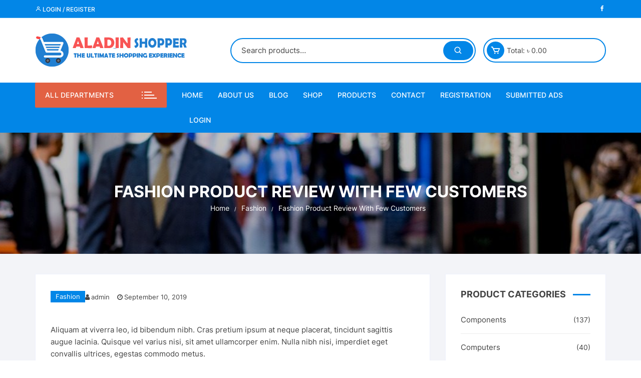

--- FILE ---
content_type: text/html; charset=UTF-8
request_url: https://aladinshopper.com/fashion-product-review-with-few-customers/
body_size: 19764
content:
<!doctype html><html lang="en-US"><head><script data-no-optimize="1">var litespeed_docref=sessionStorage.getItem("litespeed_docref");litespeed_docref&&(Object.defineProperty(document,"referrer",{get:function(){return litespeed_docref}}),sessionStorage.removeItem("litespeed_docref"));</script> <meta charset="UTF-8"><link data-optimized="2" rel="stylesheet" href="https://aladinshopper.com/wp-content/litespeed/css/661d698874fa5c24fc5782da658ab16c.css?ver=56169" /><meta name="viewport" content="width=device-width, initial-scale=1"><link rel="profile" href="https://gmpg.org/xfn/11"><meta name='robots' content='index, follow, max-image-preview:large, max-snippet:-1, max-video-preview:-1' /><style>img:is([sizes="auto" i], [sizes^="auto," i]) { contain-intrinsic-size: 3000px 1500px }</style><title>Fashion Product Review With Few Customers - aladinshopper</title><meta name="description" content="aladinshopper is the Best Laptop, Computer, Gaming PC, Component, Accessories, and Gadget retail &amp; Online shop in Bangladesh 2023." /><link rel="canonical" href="https://aladinshopper.com/fashion-product-review-with-few-customers/" /><meta property="og:locale" content="en_US" /><meta property="og:type" content="article" /><meta property="og:title" content="Fashion Product Review With Few Customers - aladinshopper" /><meta property="og:description" content="aladinshopper is the Best Laptop, Computer, Gaming PC, Component, Accessories, and Gadget retail &amp; Online shop in Bangladesh 2023." /><meta property="og:url" content="https://aladinshopper.com/fashion-product-review-with-few-customers/" /><meta property="og:site_name" content="aladinshopper" /><meta property="article:publisher" content="https://www.facebook.com/ShopAladinshopper/" /><meta property="article:author" content="https://www.facebook.com/ShopAladinshopper/" /><meta property="article:published_time" content="2019-09-10T11:53:00+00:00" /><meta property="og:image" content="http://demo.themebeez.com/demos-2/orchid-store/wp-content/uploads/sites/9/2019/09/girl-white-photography-portrait-model-jeans-645505-pxhere.com_-625x1024.jpg" /><meta name="author" content="admin" /><meta name="twitter:card" content="summary_large_image" /><meta name="twitter:label1" content="Written by" /><meta name="twitter:data1" content="admin" /><meta name="twitter:label2" content="Est. reading time" /><meta name="twitter:data2" content="1 minute" /> <script type="application/ld+json" class="yoast-schema-graph">{"@context":"https://schema.org","@graph":[{"@type":"Article","@id":"https://aladinshopper.com/fashion-product-review-with-few-customers/#article","isPartOf":{"@id":"https://aladinshopper.com/fashion-product-review-with-few-customers/"},"author":{"name":"admin","@id":"https://aladinshopper.com/#/schema/person/e265c133496cfa2918bdf97f132d43f8"},"headline":"Fashion Product Review With Few Customers","datePublished":"2019-09-10T11:53:00+00:00","dateModified":"2019-09-10T11:53:00+00:00","mainEntityOfPage":{"@id":"https://aladinshopper.com/fashion-product-review-with-few-customers/"},"wordCount":281,"commentCount":0,"publisher":{"@id":"https://aladinshopper.com/#/schema/person/e265c133496cfa2918bdf97f132d43f8"},"image":{"@id":"https://aladinshopper.com/fashion-product-review-with-few-customers/#primaryimage"},"thumbnailUrl":"http://demo.themebeez.com/demos-2/orchid-store/wp-content/uploads/sites/9/2019/09/girl-white-photography-portrait-model-jeans-645505-pxhere.com_-625x1024.jpg","articleSection":["Fashion"],"inLanguage":"en-US"},{"@type":"WebPage","@id":"https://aladinshopper.com/fashion-product-review-with-few-customers/","url":"https://aladinshopper.com/fashion-product-review-with-few-customers/","name":"Fashion Product Review With Few Customers - aladinshopper","isPartOf":{"@id":"https://aladinshopper.com/#website"},"primaryImageOfPage":{"@id":"https://aladinshopper.com/fashion-product-review-with-few-customers/#primaryimage"},"image":{"@id":"https://aladinshopper.com/fashion-product-review-with-few-customers/#primaryimage"},"thumbnailUrl":"http://demo.themebeez.com/demos-2/orchid-store/wp-content/uploads/sites/9/2019/09/girl-white-photography-portrait-model-jeans-645505-pxhere.com_-625x1024.jpg","datePublished":"2019-09-10T11:53:00+00:00","dateModified":"2019-09-10T11:53:00+00:00","description":"aladinshopper is the Best Laptop, Computer, Gaming PC, Component, Accessories, and Gadget retail & Online shop in Bangladesh 2023.","breadcrumb":{"@id":"https://aladinshopper.com/fashion-product-review-with-few-customers/#breadcrumb"},"inLanguage":"en-US","potentialAction":[{"@type":"ReadAction","target":["https://aladinshopper.com/fashion-product-review-with-few-customers/"]}]},{"@type":"ImageObject","inLanguage":"en-US","@id":"https://aladinshopper.com/fashion-product-review-with-few-customers/#primaryimage","url":"http://demo.themebeez.com/demos-2/orchid-store/wp-content/uploads/sites/9/2019/09/girl-white-photography-portrait-model-jeans-645505-pxhere.com_-625x1024.jpg","contentUrl":"http://demo.themebeez.com/demos-2/orchid-store/wp-content/uploads/sites/9/2019/09/girl-white-photography-portrait-model-jeans-645505-pxhere.com_-625x1024.jpg"},{"@type":"BreadcrumbList","@id":"https://aladinshopper.com/fashion-product-review-with-few-customers/#breadcrumb","itemListElement":[{"@type":"ListItem","position":1,"name":"Home","item":"https://aladinshopper.com/"},{"@type":"ListItem","position":2,"name":"Fashion","item":"https://aladinshopper.com/category/fashion/"},{"@type":"ListItem","position":3,"name":"Fashion Product Review With Few Customers"}]},{"@type":"WebSite","@id":"https://aladinshopper.com/#website","url":"https://aladinshopper.com/","name":"aladinshopper","description":"Shop Men &amp; Women Fashion ,IT Product Online  shopping BD","publisher":{"@id":"https://aladinshopper.com/#/schema/person/e265c133496cfa2918bdf97f132d43f8"},"potentialAction":[{"@type":"SearchAction","target":{"@type":"EntryPoint","urlTemplate":"https://aladinshopper.com/?s={search_term_string}"},"query-input":{"@type":"PropertyValueSpecification","valueRequired":true,"valueName":"search_term_string"}}],"inLanguage":"en-US"},{"@type":["Person","Organization"],"@id":"https://aladinshopper.com/#/schema/person/e265c133496cfa2918bdf97f132d43f8","name":"admin","image":{"@type":"ImageObject","inLanguage":"en-US","@id":"https://aladinshopper.com/#/schema/person/image/","url":"http://aladinshopper.com/wp-content/uploads/2019/09/same-logo-e1592117338852.png","contentUrl":"http://aladinshopper.com/wp-content/uploads/2019/09/same-logo-e1592117338852.png","width":250,"height":55,"caption":"admin"},"logo":{"@id":"https://aladinshopper.com/#/schema/person/image/"},"sameAs":["https://www.facebook.com/ShopAladinshopper/"]}]}</script> <link rel='dns-prefetch' href='//fonts.googleapis.com' /><link rel="alternate" type="application/rss+xml" title="aladinshopper &raquo; Feed" href="https://aladinshopper.com/feed/" /><style id='classic-theme-styles-inline-css' type='text/css'>/*! This file is auto-generated */
.wp-block-button__link{color:#fff;background-color:#32373c;border-radius:9999px;box-shadow:none;text-decoration:none;padding:calc(.667em + 2px) calc(1.333em + 2px);font-size:1.125em}.wp-block-file__button{background:#32373c;color:#fff;text-decoration:none}</style><style id='global-styles-inline-css' type='text/css'>:root{--wp--preset--aspect-ratio--square: 1;--wp--preset--aspect-ratio--4-3: 4/3;--wp--preset--aspect-ratio--3-4: 3/4;--wp--preset--aspect-ratio--3-2: 3/2;--wp--preset--aspect-ratio--2-3: 2/3;--wp--preset--aspect-ratio--16-9: 16/9;--wp--preset--aspect-ratio--9-16: 9/16;--wp--preset--color--black: #000000;--wp--preset--color--cyan-bluish-gray: #abb8c3;--wp--preset--color--white: #ffffff;--wp--preset--color--pale-pink: #f78da7;--wp--preset--color--vivid-red: #cf2e2e;--wp--preset--color--luminous-vivid-orange: #ff6900;--wp--preset--color--luminous-vivid-amber: #fcb900;--wp--preset--color--light-green-cyan: #7bdcb5;--wp--preset--color--vivid-green-cyan: #00d084;--wp--preset--color--pale-cyan-blue: #8ed1fc;--wp--preset--color--vivid-cyan-blue: #0693e3;--wp--preset--color--vivid-purple: #9b51e0;--wp--preset--gradient--vivid-cyan-blue-to-vivid-purple: linear-gradient(135deg,rgba(6,147,227,1) 0%,rgb(155,81,224) 100%);--wp--preset--gradient--light-green-cyan-to-vivid-green-cyan: linear-gradient(135deg,rgb(122,220,180) 0%,rgb(0,208,130) 100%);--wp--preset--gradient--luminous-vivid-amber-to-luminous-vivid-orange: linear-gradient(135deg,rgba(252,185,0,1) 0%,rgba(255,105,0,1) 100%);--wp--preset--gradient--luminous-vivid-orange-to-vivid-red: linear-gradient(135deg,rgba(255,105,0,1) 0%,rgb(207,46,46) 100%);--wp--preset--gradient--very-light-gray-to-cyan-bluish-gray: linear-gradient(135deg,rgb(238,238,238) 0%,rgb(169,184,195) 100%);--wp--preset--gradient--cool-to-warm-spectrum: linear-gradient(135deg,rgb(74,234,220) 0%,rgb(151,120,209) 20%,rgb(207,42,186) 40%,rgb(238,44,130) 60%,rgb(251,105,98) 80%,rgb(254,248,76) 100%);--wp--preset--gradient--blush-light-purple: linear-gradient(135deg,rgb(255,206,236) 0%,rgb(152,150,240) 100%);--wp--preset--gradient--blush-bordeaux: linear-gradient(135deg,rgb(254,205,165) 0%,rgb(254,45,45) 50%,rgb(107,0,62) 100%);--wp--preset--gradient--luminous-dusk: linear-gradient(135deg,rgb(255,203,112) 0%,rgb(199,81,192) 50%,rgb(65,88,208) 100%);--wp--preset--gradient--pale-ocean: linear-gradient(135deg,rgb(255,245,203) 0%,rgb(182,227,212) 50%,rgb(51,167,181) 100%);--wp--preset--gradient--electric-grass: linear-gradient(135deg,rgb(202,248,128) 0%,rgb(113,206,126) 100%);--wp--preset--gradient--midnight: linear-gradient(135deg,rgb(2,3,129) 0%,rgb(40,116,252) 100%);--wp--preset--font-size--small: 13px;--wp--preset--font-size--medium: 20px;--wp--preset--font-size--large: 36px;--wp--preset--font-size--x-large: 42px;--wp--preset--font-family--inter: "Inter", sans-serif;--wp--preset--font-family--cardo: Cardo;--wp--preset--spacing--20: 0.44rem;--wp--preset--spacing--30: 0.67rem;--wp--preset--spacing--40: 1rem;--wp--preset--spacing--50: 1.5rem;--wp--preset--spacing--60: 2.25rem;--wp--preset--spacing--70: 3.38rem;--wp--preset--spacing--80: 5.06rem;--wp--preset--shadow--natural: 6px 6px 9px rgba(0, 0, 0, 0.2);--wp--preset--shadow--deep: 12px 12px 50px rgba(0, 0, 0, 0.4);--wp--preset--shadow--sharp: 6px 6px 0px rgba(0, 0, 0, 0.2);--wp--preset--shadow--outlined: 6px 6px 0px -3px rgba(255, 255, 255, 1), 6px 6px rgba(0, 0, 0, 1);--wp--preset--shadow--crisp: 6px 6px 0px rgba(0, 0, 0, 1);}:where(.is-layout-flex){gap: 0.5em;}:where(.is-layout-grid){gap: 0.5em;}body .is-layout-flex{display: flex;}.is-layout-flex{flex-wrap: wrap;align-items: center;}.is-layout-flex > :is(*, div){margin: 0;}body .is-layout-grid{display: grid;}.is-layout-grid > :is(*, div){margin: 0;}:where(.wp-block-columns.is-layout-flex){gap: 2em;}:where(.wp-block-columns.is-layout-grid){gap: 2em;}:where(.wp-block-post-template.is-layout-flex){gap: 1.25em;}:where(.wp-block-post-template.is-layout-grid){gap: 1.25em;}.has-black-color{color: var(--wp--preset--color--black) !important;}.has-cyan-bluish-gray-color{color: var(--wp--preset--color--cyan-bluish-gray) !important;}.has-white-color{color: var(--wp--preset--color--white) !important;}.has-pale-pink-color{color: var(--wp--preset--color--pale-pink) !important;}.has-vivid-red-color{color: var(--wp--preset--color--vivid-red) !important;}.has-luminous-vivid-orange-color{color: var(--wp--preset--color--luminous-vivid-orange) !important;}.has-luminous-vivid-amber-color{color: var(--wp--preset--color--luminous-vivid-amber) !important;}.has-light-green-cyan-color{color: var(--wp--preset--color--light-green-cyan) !important;}.has-vivid-green-cyan-color{color: var(--wp--preset--color--vivid-green-cyan) !important;}.has-pale-cyan-blue-color{color: var(--wp--preset--color--pale-cyan-blue) !important;}.has-vivid-cyan-blue-color{color: var(--wp--preset--color--vivid-cyan-blue) !important;}.has-vivid-purple-color{color: var(--wp--preset--color--vivid-purple) !important;}.has-black-background-color{background-color: var(--wp--preset--color--black) !important;}.has-cyan-bluish-gray-background-color{background-color: var(--wp--preset--color--cyan-bluish-gray) !important;}.has-white-background-color{background-color: var(--wp--preset--color--white) !important;}.has-pale-pink-background-color{background-color: var(--wp--preset--color--pale-pink) !important;}.has-vivid-red-background-color{background-color: var(--wp--preset--color--vivid-red) !important;}.has-luminous-vivid-orange-background-color{background-color: var(--wp--preset--color--luminous-vivid-orange) !important;}.has-luminous-vivid-amber-background-color{background-color: var(--wp--preset--color--luminous-vivid-amber) !important;}.has-light-green-cyan-background-color{background-color: var(--wp--preset--color--light-green-cyan) !important;}.has-vivid-green-cyan-background-color{background-color: var(--wp--preset--color--vivid-green-cyan) !important;}.has-pale-cyan-blue-background-color{background-color: var(--wp--preset--color--pale-cyan-blue) !important;}.has-vivid-cyan-blue-background-color{background-color: var(--wp--preset--color--vivid-cyan-blue) !important;}.has-vivid-purple-background-color{background-color: var(--wp--preset--color--vivid-purple) !important;}.has-black-border-color{border-color: var(--wp--preset--color--black) !important;}.has-cyan-bluish-gray-border-color{border-color: var(--wp--preset--color--cyan-bluish-gray) !important;}.has-white-border-color{border-color: var(--wp--preset--color--white) !important;}.has-pale-pink-border-color{border-color: var(--wp--preset--color--pale-pink) !important;}.has-vivid-red-border-color{border-color: var(--wp--preset--color--vivid-red) !important;}.has-luminous-vivid-orange-border-color{border-color: var(--wp--preset--color--luminous-vivid-orange) !important;}.has-luminous-vivid-amber-border-color{border-color: var(--wp--preset--color--luminous-vivid-amber) !important;}.has-light-green-cyan-border-color{border-color: var(--wp--preset--color--light-green-cyan) !important;}.has-vivid-green-cyan-border-color{border-color: var(--wp--preset--color--vivid-green-cyan) !important;}.has-pale-cyan-blue-border-color{border-color: var(--wp--preset--color--pale-cyan-blue) !important;}.has-vivid-cyan-blue-border-color{border-color: var(--wp--preset--color--vivid-cyan-blue) !important;}.has-vivid-purple-border-color{border-color: var(--wp--preset--color--vivid-purple) !important;}.has-vivid-cyan-blue-to-vivid-purple-gradient-background{background: var(--wp--preset--gradient--vivid-cyan-blue-to-vivid-purple) !important;}.has-light-green-cyan-to-vivid-green-cyan-gradient-background{background: var(--wp--preset--gradient--light-green-cyan-to-vivid-green-cyan) !important;}.has-luminous-vivid-amber-to-luminous-vivid-orange-gradient-background{background: var(--wp--preset--gradient--luminous-vivid-amber-to-luminous-vivid-orange) !important;}.has-luminous-vivid-orange-to-vivid-red-gradient-background{background: var(--wp--preset--gradient--luminous-vivid-orange-to-vivid-red) !important;}.has-very-light-gray-to-cyan-bluish-gray-gradient-background{background: var(--wp--preset--gradient--very-light-gray-to-cyan-bluish-gray) !important;}.has-cool-to-warm-spectrum-gradient-background{background: var(--wp--preset--gradient--cool-to-warm-spectrum) !important;}.has-blush-light-purple-gradient-background{background: var(--wp--preset--gradient--blush-light-purple) !important;}.has-blush-bordeaux-gradient-background{background: var(--wp--preset--gradient--blush-bordeaux) !important;}.has-luminous-dusk-gradient-background{background: var(--wp--preset--gradient--luminous-dusk) !important;}.has-pale-ocean-gradient-background{background: var(--wp--preset--gradient--pale-ocean) !important;}.has-electric-grass-gradient-background{background: var(--wp--preset--gradient--electric-grass) !important;}.has-midnight-gradient-background{background: var(--wp--preset--gradient--midnight) !important;}.has-small-font-size{font-size: var(--wp--preset--font-size--small) !important;}.has-medium-font-size{font-size: var(--wp--preset--font-size--medium) !important;}.has-large-font-size{font-size: var(--wp--preset--font-size--large) !important;}.has-x-large-font-size{font-size: var(--wp--preset--font-size--x-large) !important;}
:where(.wp-block-post-template.is-layout-flex){gap: 1.25em;}:where(.wp-block-post-template.is-layout-grid){gap: 1.25em;}
:where(.wp-block-columns.is-layout-flex){gap: 2em;}:where(.wp-block-columns.is-layout-grid){gap: 2em;}
:root :where(.wp-block-pullquote){font-size: 1.5em;line-height: 1.6;}</style><style id='woocommerce-inline-inline-css' type='text/css'>.woocommerce form .form-row .required { visibility: visible; }</style><style id='orchid-store-main-style-inline-css' type='text/css'>.editor-entry a,.quantity-button,.entry-404 h1 span,.banner-style-1 .caption span,.product-widget-style-2 .tab-nav ul li a.active{color:#0286e7;}button,.mobile-navigation,input[type='button'],input[type='reset'],input[type='submit'],.wp-block-search .wp-block-search__button,.wp-block-search.wp-block-search__text-button .wp-block-search__button,.entry-tags a,.entry-cats ul li a,.button-general,a.button-general,#yith-quick-view-close,.woocommerce .add_to_cart_button,.woocommerce #respond input#submit,.woocommerce input#submit,.woocommerce a.button,.woocommerce button.button,.woocommerce input.button,.woocommerce .cart .button,.woocommerce .cart input.button,.woocommerce button.button.alt,.woocommerce a.button.alt,.woocommerce input.button.alt,.orchid-backtotop,.category-nav li a:hover,.cta-style-1,.main-navigation,.header-style-1 .top-header,#yith-wcwl-popup-message,.header-style-1 .custom-search-entry button,.header-style-1 .custom-search-entry button:hover,.header-style-1 .custom-search .search-form button,.header-style-1 .wishlist-icon-container a > .item-count,.header-style-1 .mini-cart .trigger-mini-cart > .item-count,.masterheader .mini-cart button,.owl-carousel button.owl-dot.active,.woocommerce .added_to_cart.wc-forward,.woocommerce div.product .entry-summary .yith-wcwl-add-to-wishlist a,.default-post-wrap .page-head .entry-cats ul li a:hover,.woocommerce nav.woocommerce-pagination ul li a:hover,.woocommerce .widget_price_filter .ui-slider .ui-slider-range,.woocommerce .widget_price_filter .ui-slider .ui-slider-handle,.woocommerce-page #add_payment_method #payment div.payment_box,.woocommerce-cart #payment div.payment_box,.woocommerce-checkout #payment div.payment_box,.header-style-1 .wishlist-icon-container a,.wc-block-grid .wp-block-button__link,.os-about-widget .social-icons ul li a,.os-pagination .page-numbers,.woocommerce .woocommerce-pagination .page-numbers li span,.woocommerce .woocommerce-pagination .page-numbers li a,.woocommerce ul.products li .product-hover-items a,.woocommerce #respond input#submit.alt.disabled,.woocommerce #respond input#submit.alt:disabled,.woocommerce #respond input#submit.alt:disabled[disabled],.woocommerce a.button.alt.disabled,.woocommerce a.button.alt:disabled,.woocommerce a.button.alt:disabled[disabled],.woocommerce button.button.alt.disabled,.woocommerce button.button.alt:disabled,.woocommerce button.button.alt:disabled[disabled],.woocommerce input.button.alt.disabled,.woocommerce input.button.alt:disabled,.woocommerce input.button.alt:disabled:hover,.woocommerce input.button.alt:disabled[disabled],.product-widget-style-3 .owl-carousel .owl-nav button.owl-next,.product-widget-style-3 .owl-carousel .owl-nav button.owl-prev,.mobile-header-style-1 .bottom-block,.woocommerce-store-notice.demo_store,.addonify-add-to-wishlist-btn,.woocommerce ul.products li.product a.addonify-add-to-wishlist-btn.addonify-custom-wishlist-btn,.woocommerce-page ul.products li.product .product-hover-items a.addonify-add-to-wishlist-btn{background-color:#0286e7;}section .section-title h2:after,section .section-title h3:after{content:'';background-color:#0286e7;}.widget .widget-title h3:after{content:'';border-top-color:#0286e7;}.woocommerce-page .woocommerce-MyAccount-content p a{border-bottom-color:#0286e7;}#add_payment_method #payment div.payment_box::before,.woocommerce-cart #payment div.payment_box::before,.woocommerce-checkout #payment div.payment_box::before{content:'';border-bottom-color:#0286e7;}.category-nav ul,.masterheader .mini-cart,.header-style-1 .custom-search-entry,.header-style-1 .custom-search-entry .select-custom{border-color:#0286e7;}a:hover,.quantity-button:hover,.entry-metas ul li a:hover,.footer a:hover,.editor-entry a:hover,.widget_archive a:hover,.widget_categories a:hover,.widget_recent_entries a:hover,.widget_meta a:hover,.widget_product_categories a:hover,.widget_rss li a:hover,.widget_pages li a:hover,.widget_nav_menu li a:hover,.woocommerce-widget-layered-nav ul li a:hover,.widget_rss .widget-title h3 a:hover,.widget_rss ul li a:hover,.masterheader .social-icons ul li a:hover,.comments-area .comment-body .reply a:hover,.comments-area .comment-body .reply a:focus,.comments-area .comment-body .fn a:hover,.comments-area .comment-body .fn a:focus,.footer .widget_rss ul li a:hover,.comments-area .comment-body .fn:hover,.comments-area .comment-body .fn a:hover,.comments-area .comment-body .reply a:hover,.comments-area .comment-body .comment-metadata a:hover,.comments-area .comment-body .comment-metadata .edit-link:hover,.masterheader .topbar-items a:hover,.default-page-wrap .page-head .entry-metas ul li a:hover,.default-post-wrap .page-head .entry-metas ul li a:hover,.mini-cart-open .woocommerce.widget_shopping_cart .cart_list li a:hover,.woocommerce .woocommerce-breadcrumb a:hover,.breadcrumb-trail ul li a:hover,.os-page-breadcrumb-wrap .breadcrumb-trail ul li a:hover,.woocommerce .os-page-breadcrumb-wrap .woocommerce-breadcrumb a:hover,.os-breadcrumb-wrap ul li a:hover,.woocommerce-page a.edit:hover,.footer .footer-bottom p a:hover,.footer .copyrights a:hover,.footer .widget_nav_menu ul li a:hover,.footer .widget_rss .widget_title h3 a:hover,.footer .widget_tag_cloud .tagcloud a:hover,.wc-block-grid .wc-block-grid__product-title:hover,.site-navigation ul li .sub-menu.mega-menu-sub-menu li a:hover{color:#e26143;}button:hover,input[type='button']:hover,input[type='reset']:hover,input[type='submit']:hover,.wp-block-search .wp-block-search__button:hover,.wp-block-search.wp-block-search__text-button .wp-block-search__button:hover,.orchid-backtotop:hover,.entry-tags a:hover,.entry-cats ul li a:hover,.button-general:hover,a.button-general:hover,#yith-quick-view-close:hover,.woocommerce .add_to_cart_button:hover,.woocommerce #respond input#submit:hover,.woocommerce input#submit:hover,.woocommerce a.button:hover,.woocommerce button.button:hover,.woocommerce input.button:hover,.woocommerce .cart .button:hover,.woocommerce .cart input.button:hover,.woocommerce button.button.alt:hover,.woocommerce a.button.alt:hover,.woocommerce input.button.alt:hover,.masterheader .mini-cart button:hover,.woocommerce .product-hover-items a:hover,.owl-carousel .owl-nav button.owl-next:hover,.owl-carousel .owl-nav button.owl-prev:hover,.woocommerce .added_to_cart.wc-forward:hover,.category-navigation .cat-nav-trigger,.wc-block-grid .wp-block-button__link:hover,.header-style-1 .wishlist-icon-container a:hover,.header-style-1 .custom-search .search-form button:hover,.os-about-widget .social-icons ul li a:hover,.woocommerce ul.products li .product-hover-items a:hover,.woocommerce div.product .entry-summary .yith-wcwl-add-to-wishlist a:hover,.os-pagination .page-numbers.current,.os-pagination .page-numbers:hover,.woocommerce .woocommerce-pagination .page-numbers li a:hover,.woocommerce .woocommerce-pagination .page-numbers li .current,.woocommerce a.button.alt:disabled:hover,.woocommerce a.button.alt.disabled:hover,.woocommerce button.button.alt:disabled:hover,.woocommerce button.button.alt.disabled:hover,.woocommerce input.button.alt.disabled:hover,.woocommerce a.button.alt:disabled[disabled]:hover,.woocommerce #respond input#submit.alt:disabled:hover,.woocommerce #respond input#submit.alt.disabled:hover,.woocommerce button.button.alt:disabled[disabled]:hover,.woocommerce input.button.alt:disabled[disabled]:hover,.woocommerce #respond input#submit.alt:disabled[disabled]:hover,.product-widget-style-3 .owl-carousel .owl-nav button.owl-next:hover,.product-widget-style-3 .owl-carousel .owl-nav button.owl-prev:hover,.addonify-add-to-wishlist-btn:hover,.woocommerce ul.products li.product a.addonify-add-to-wishlist-btn.addonify-custom-wishlist-btn:hover,.woocommerce-page ul.products li.product .product-hover-items a.addonify-add-to-wishlist-btn:hover{background-color:#e26143;}@media ( min-width:992px ){.site-navigation ul li .sub-menu li a:hover,.site-navigation ul li .children li a:hover{background-color:#e26143;}}.widget_tag_cloud .tagcloud a:hover,.widget_product_tag_cloud .tagcloud a:hover{border-color:#e26143;}.os-breadcrumb-wrap{background-attachment:fixed;}@media( min-width:1400px ){body.elementor-page .__os-container__,body.elementor-page .elementor-section-boxed>.elementor-container,.__os-container__{max-width:1300px;}}.excerpt a,.editor-entry a{text-decoration:underline;}@media( min-width:992px ){.sidebar-col{flex:0 0 30%;max-width:30%;width:30%;}.content-col{flex:0 0 70%;max-width:70%;width:70%;}}</style> <script type="litespeed/javascript" data-src="https://aladinshopper.com/wp-includes/js/jquery/jquery.min.js" id="jquery-core-js"></script> <script id="jquery-js-after" type="litespeed/javascript">jQuery(document).ready(function(){jQuery(".a58a51c04b4aaf46923d9ca0212386f2").click(function(){jQuery.post("https://aladinshopper.com/wp-admin/admin-ajax.php",{"action":"quick_adsense_onpost_ad_click","quick_adsense_onpost_ad_index":jQuery(this).attr("data-index"),"quick_adsense_nonce":"5e4d524beb",},function(response){})})})</script> <script id="wc-add-to-cart-js-extra" type="litespeed/javascript">var wc_add_to_cart_params={"ajax_url":"\/wp-admin\/admin-ajax.php","wc_ajax_url":"\/?wc-ajax=%%endpoint%%","i18n_view_cart":"View cart","cart_url":"https:\/\/aladinshopper.com\/cart-2\/","is_cart":"","cart_redirect_after_add":"yes"}</script> <script id="woocommerce-js-extra" type="litespeed/javascript">var woocommerce_params={"ajax_url":"\/wp-admin\/admin-ajax.php","wc_ajax_url":"\/?wc-ajax=%%endpoint%%"}</script> <link rel="https://api.w.org/" href="https://aladinshopper.com/wp-json/" /><link rel="alternate" title="JSON" type="application/json" href="https://aladinshopper.com/wp-json/wp/v2/posts/428" /><link rel="EditURI" type="application/rsd+xml" title="RSD" href="https://aladinshopper.com/xmlrpc.php?rsd" /><meta name="generator" content="WordPress 6.7.4" /><meta name="generator" content="WooCommerce 9.4.2" /><link rel='shortlink' href='https://aladinshopper.com/?p=428' /><link rel="alternate" title="oEmbed (JSON)" type="application/json+oembed" href="https://aladinshopper.com/wp-json/oembed/1.0/embed?url=https%3A%2F%2Faladinshopper.com%2Ffashion-product-review-with-few-customers%2F" /><link rel="alternate" title="oEmbed (XML)" type="text/xml+oembed" href="https://aladinshopper.com/wp-json/oembed/1.0/embed?url=https%3A%2F%2Faladinshopper.com%2Ffashion-product-review-with-few-customers%2F&#038;format=xml" />
<noscript><style>.woocommerce-product-gallery{ opacity: 1 !important; }</style></noscript><meta name="generator" content="Elementor 3.25.10; features: additional_custom_breakpoints, e_optimized_control_loading; settings: css_print_method-external, google_font-enabled, font_display-auto"><style>.e-con.e-parent:nth-of-type(n+4):not(.e-lazyloaded):not(.e-no-lazyload),
				.e-con.e-parent:nth-of-type(n+4):not(.e-lazyloaded):not(.e-no-lazyload) * {
					background-image: none !important;
				}
				@media screen and (max-height: 1024px) {
					.e-con.e-parent:nth-of-type(n+3):not(.e-lazyloaded):not(.e-no-lazyload),
					.e-con.e-parent:nth-of-type(n+3):not(.e-lazyloaded):not(.e-no-lazyload) * {
						background-image: none !important;
					}
				}
				@media screen and (max-height: 640px) {
					.e-con.e-parent:nth-of-type(n+2):not(.e-lazyloaded):not(.e-no-lazyload),
					.e-con.e-parent:nth-of-type(n+2):not(.e-lazyloaded):not(.e-no-lazyload) * {
						background-image: none !important;
					}
				}</style><style class='wp-fonts-local' type='text/css'>@font-face{font-family:Inter;font-style:normal;font-weight:300 900;font-display:fallback;src:url('https://aladinshopper.com/wp-content/plugins/woocommerce/assets/fonts/Inter-VariableFont_slnt,wght.woff2') format('woff2');font-stretch:normal;}
@font-face{font-family:Cardo;font-style:normal;font-weight:400;font-display:fallback;src:url('https://aladinshopper.com/wp-content/plugins/woocommerce/assets/fonts/cardo_normal_400.woff2') format('woff2');}</style><link rel="icon" href="https://aladinshopper.com/wp-content/uploads/2019/08/cropped-aladinshopperlogo-3-32x32.png" sizes="32x32" /><link rel="icon" href="https://aladinshopper.com/wp-content/uploads/2019/08/cropped-aladinshopperlogo-3-192x192.png" sizes="192x192" /><link rel="apple-touch-icon" href="https://aladinshopper.com/wp-content/uploads/2019/08/cropped-aladinshopperlogo-3-180x180.png" /><meta name="msapplication-TileImage" content="https://aladinshopper.com/wp-content/uploads/2019/08/cropped-aladinshopperlogo-3-270x270.png" /></head><body class="post-template-default single single-post postid-428 single-format-standard wp-custom-logo theme-orchid-store woocommerce-demo-store woocommerce-no-js woocommerce-active elementor-default elementor-kit-7283"><div id="page" class="site __os-page-wrap__"><a class="skip-link screen-reader-text" href="#content">
Skip to content		</a><header class="masterheader desktop-header header-style-1"><div class="header-inner"><div class="top-header"><div class="__os-container__"><div class="os-row"><div class="os-col left-col"><div class="topbar-items"><nav class="login_register_link"><ul><li>
<a href="https://aladinshopper.com/my-account-2/">
<i class='bx bx-user'></i> Login / Register						</a></li></ul></nav></div></div><div class="os-col right-col"><div class="social-icons"><ul class="social-icons-list"><li>
<a href="https://www.facebook.com/ShopAladinshopper"></a></li></ul></div></div></div></div></div><div class="mid-header"><div class="__os-container__"><div class="os-row no-wishlist-icon"><div class="os-col logo-col"><div class="site-branding">
<a href="https://aladinshopper.com/" class="custom-logo-link" rel="home"><img data-lazyloaded="1" src="[data-uri]" width="313" height="69" data-src="https://aladinshopper.com/wp-content/uploads/2019/08/aladinshopperlogo.png" class="custom-logo" alt="aladinshopperlogo" decoding="async" data-srcset="https://aladinshopper.com/wp-content/uploads/2019/08/aladinshopperlogo.png 313w, https://aladinshopper.com/wp-content/uploads/2019/08/aladinshopperlogo-300x66.png 300w" data-sizes="(max-width: 313px) 100vw, 313px" /></a></div></div><div class="os-col extra-col"><div class="aside-right"><div class="custom-search os-mobile-show"><form method="get" class="woocommerce-product-search" action="https://aladinshopper.com/"><div class="custom-search-entry">
<input type="search" id="woocommerce-product-search-field-0" class="search-field" placeholder="Search products&hellip;" value="" name="s" />
<button type="submit"><i class='bx bx-search'></i></button>
<input type="hidden" name="post_type" value="product" /></div></form></div><div class="wishlist-minicart-wrapper"><div class="wishlist-minicart-inner"><div class="mini-cart">
<button class="trigger-mini-cart">
<i class='bx bx-cart'></i>
</button>
<span class="cart-amount">Total:				<span class="price">
<span class="woocommerce-Price-amount amount os-minicart-amount">
<span class="woocommerce-Price-amount amount"><span class="woocommerce-Price-currencySymbol">&#2547;&nbsp;</span>0.00</span>					</span>
</span>
</span><div class="mini-cart-open"><div class="mini-cart-items"><div class="widget woocommerce widget_shopping_cart"><div class="widget_shopping_cart_content"></div></div></div></div></div></div></div></div></div></div></div></div><div class="bottom-header"><div class="main-navigation"><div class="__os-container__"><div class="os-row os-nav-row "><div class="os-col os-nav-col-left"><div class="category-navigation">
<button class="cat-nav-trigger">
<span class="title">All Departments</span>
<span class="icon">
<span class="line"></span>
<span class="line"></span>
<span class="line"></span>
</span>
</button><ul id="menu-secondary-menu" class="category-navigation-list"><li id="menu-item-9889" class="menu-item menu-item-type-taxonomy menu-item-object-product_cat menu-item-has-children menu-item-9889"><a href="https://aladinshopper.com/product-category/monitor-price-in-bangladesh/">Components</a><ul class="sub-menu"><li id="menu-item-9892" class="menu-item menu-item-type-taxonomy menu-item-object-product_cat menu-item-9892"><a href="https://aladinshopper.com/product-category/monitor-price-in-bangladesh/keyboard-price-in-bd/">Keyboard</a></li><li id="menu-item-11066" class="menu-item menu-item-type-taxonomy menu-item-object-product_cat menu-item-11066"><a href="https://aladinshopper.com/product-category/monitor-price-in-bangladesh/mouse-price-in-bd/">Mouse</a></li><li id="menu-item-9890" class="menu-item menu-item-type-taxonomy menu-item-object-product_cat menu-item-9890"><a href="https://aladinshopper.com/product-category/monitor-price-in-bangladesh/hard-disk/">Hard Disk</a></li><li id="menu-item-9928" class="menu-item menu-item-type-taxonomy menu-item-object-product_cat menu-item-9928"><a href="https://aladinshopper.com/product-category/portable-hard-disk-price-bd/">Portable Hard Disk</a></li><li id="menu-item-9891" class="menu-item menu-item-type-taxonomy menu-item-object-product_cat menu-item-9891"><a href="https://aladinshopper.com/product-category/monitor-price-in-bangladesh/hard-disk/seagate-hard-disk/">Seagate Hard Disk</a></li><li id="menu-item-11087" class="menu-item menu-item-type-taxonomy menu-item-object-product_cat menu-item-11087"><a href="https://aladinshopper.com/product-category/ram-desktop-pc/">RAM Desktop PC</a></li><li id="menu-item-11091" class="menu-item menu-item-type-taxonomy menu-item-object-product_cat menu-item-11091"><a href="https://aladinshopper.com/product-category/ram-laptop/">Ram Laptop</a></li></ul></li><li id="menu-item-9894" class="menu-item menu-item-type-taxonomy menu-item-object-product_cat menu-item-has-children menu-item-9894"><a href="https://aladinshopper.com/product-category/monitor-price-in-bangladesh/monitor-price-in-bangladesh-2/">Monitor</a><ul class="sub-menu"><li id="menu-item-9895" class="menu-item menu-item-type-taxonomy menu-item-object-product_cat menu-item-9895"><a href="https://aladinshopper.com/product-category/monitor-price-in-bangladesh/monitor-price-in-bangladesh-2/asus-monitor-price-in-bangladesh/">Asus Monitor</a></li><li id="menu-item-9896" class="menu-item menu-item-type-taxonomy menu-item-object-product_cat menu-item-9896"><a href="https://aladinshopper.com/product-category/monitor-price-in-bangladesh/monitor-price-in-bangladesh-2/dell-monitor-price-bd/">Dell Monitor</a></li><li id="menu-item-9897" class="menu-item menu-item-type-taxonomy menu-item-object-product_cat menu-item-9897"><a href="https://aladinshopper.com/product-category/monitor-price-in-bangladesh/monitor-price-in-bangladesh-2/hp-monitor-price-bd/">HP Monitor</a></li><li id="menu-item-9898" class="menu-item menu-item-type-taxonomy menu-item-object-product_cat menu-item-9898"><a href="https://aladinshopper.com/product-category/monitor-price-in-bangladesh/monitor-price-in-bangladesh-2/lg-monitor-price-bd/">LG Monitor</a></li></ul></li><li id="menu-item-9899" class="menu-item menu-item-type-taxonomy menu-item-object-product_cat menu-item-has-children menu-item-9899"><a href="https://aladinshopper.com/product-category/monitor-price-in-bangladesh/motherboard/">Motherboard</a><ul class="sub-menu"><li id="menu-item-9900" class="menu-item menu-item-type-taxonomy menu-item-object-product_cat menu-item-9900"><a href="https://aladinshopper.com/product-category/monitor-price-in-bangladesh/motherboard/asus-amd/">ASUS-AMD</a></li><li id="menu-item-9901" class="menu-item menu-item-type-taxonomy menu-item-object-product_cat menu-item-9901"><a href="https://aladinshopper.com/product-category/monitor-price-in-bangladesh/motherboard/asus-mother-borad/">ASUS-Intel</a></li><li id="menu-item-9902" class="menu-item menu-item-type-taxonomy menu-item-object-product_cat menu-item-9902"><a href="https://aladinshopper.com/product-category/monitor-price-in-bangladesh/motherboard/gigabyte-intel/">GIGABYTE -Intel</a></li><li id="menu-item-9903" class="menu-item menu-item-type-taxonomy menu-item-object-product_cat menu-item-9903"><a href="https://aladinshopper.com/product-category/monitor-price-in-bangladesh/motherboard/gigabyte-amd/">GIGABYTE-AMD</a></li></ul></li><li id="menu-item-9908" class="menu-item menu-item-type-taxonomy menu-item-object-product_cat menu-item-has-children menu-item-9908"><a href="https://aladinshopper.com/product-category/desktop-computers/">Computers</a><ul class="sub-menu"><li id="menu-item-9909" class="menu-item menu-item-type-taxonomy menu-item-object-product_cat menu-item-9909"><a href="https://aladinshopper.com/product-category/desktop-computers/all-in-one-pc/">All in One PC</a></li><li id="menu-item-9910" class="menu-item menu-item-type-taxonomy menu-item-object-product_cat menu-item-9910"><a href="https://aladinshopper.com/product-category/desktop-computers/all-in-one-pc/asus-pc/">ASUS PC ALL IN ONE</a></li><li id="menu-item-9911" class="menu-item menu-item-type-taxonomy menu-item-object-product_cat menu-item-9911"><a href="https://aladinshopper.com/product-category/desktop-computers/all-in-one-pc/dell-pc/">DELL PC ALL IN ONE</a></li><li id="menu-item-9912" class="menu-item menu-item-type-taxonomy menu-item-object-product_cat menu-item-9912"><a href="https://aladinshopper.com/product-category/desktop-computers/all-in-one-pc/hp/">HP All in one PC</a></li><li id="menu-item-9913" class="menu-item menu-item-type-taxonomy menu-item-object-product_cat menu-item-9913"><a href="https://aladinshopper.com/product-category/desktop-computers/all-in-one-pc/lenovo/">Lenovo</a></li></ul></li><li id="menu-item-9914" class="menu-item menu-item-type-taxonomy menu-item-object-product_cat menu-item-has-children menu-item-9914"><a href="https://aladinshopper.com/product-category/desktop-computers/branded-pc/">Branded PC</a><ul class="sub-menu"><li id="menu-item-9915" class="menu-item menu-item-type-taxonomy menu-item-object-product_cat menu-item-9915"><a href="https://aladinshopper.com/product-category/desktop-computers/branded-pc/acer-desktop-pc/">Acer Desktop PC</a></li><li id="menu-item-9916" class="menu-item menu-item-type-taxonomy menu-item-object-product_cat menu-item-9916"><a href="https://aladinshopper.com/product-category/desktop-computers/branded-pc/asus-desktop-pc/">ASUS Desktop PC</a></li><li id="menu-item-9917" class="menu-item menu-item-type-taxonomy menu-item-object-product_cat menu-item-9917"><a href="https://aladinshopper.com/product-category/desktop-computers/branded-pc/dell-desktop-pc/">DELL Desktop PC</a></li><li id="menu-item-9918" class="menu-item menu-item-type-taxonomy menu-item-object-product_cat menu-item-9918"><a href="https://aladinshopper.com/product-category/desktop-computers/branded-pc/lenovo-desktop-pc/">Lenovo Desktop PC</a></li></ul></li><li id="menu-item-9919" class="menu-item menu-item-type-taxonomy menu-item-object-product_cat menu-item-has-children menu-item-9919"><a href="https://aladinshopper.com/product-category/laptop-collection/">Laptop</a><ul class="sub-menu"><li id="menu-item-9920" class="menu-item menu-item-type-taxonomy menu-item-object-product_cat menu-item-9920"><a href="https://aladinshopper.com/product-category/laptop-collection/asus-laptop-price-in-bangladesh/">ASUS Laptops</a></li><li id="menu-item-9921" class="menu-item menu-item-type-taxonomy menu-item-object-product_cat menu-item-9921"><a href="https://aladinshopper.com/product-category/laptop-collection/dell-laptops-price-in-bangladesh/">DELL Laptops</a></li><li id="menu-item-9922" class="menu-item menu-item-type-taxonomy menu-item-object-product_cat menu-item-9922"><a href="https://aladinshopper.com/product-category/laptop-collection/lenovo-laptops-price-in-bangladesh/">Lenovo Laptops</a></li></ul></li><li id="menu-item-9927" class="menu-item menu-item-type-taxonomy menu-item-object-product_cat menu-item-9927"><a href="https://aladinshopper.com/product-category/mobile/">Mobile</a></li></ul></div></div><div class="os-col os-nav-col-right"><div class="menu-toggle">
<button class="mobile-menu-toggle-btn">
<span class="hamburger-bar"></span>
<span class="hamburger-bar"></span>
<span class="hamburger-bar"></span>
</button></div><nav id="site-navigation" class="site-navigation"><ul id="primary-menu" class="primary-menu"><li id="menu-item-220" class="menu-item menu-item-type-post_type menu-item-object-page menu-item-home menu-item-220"><a href="https://aladinshopper.com/">Home</a></li><li id="menu-item-11065" class="menu-item menu-item-type-post_type menu-item-object-page menu-item-11065"><a href="https://aladinshopper.com/about-us/">About Us</a></li><li id="menu-item-10091" class="menu-item menu-item-type-post_type menu-item-object-page current_page_parent menu-item-10091"><a href="https://aladinshopper.com/blog/">Blog</a></li><li id="menu-item-339" class="menu-item menu-item-type-post_type menu-item-object-page menu-item-339"><a href="https://aladinshopper.com/shop/">Shop</a></li><li id="menu-item-10940" class="menu-item menu-item-type-taxonomy menu-item-object-product_cat menu-item-has-children menu-item-10940"><a href="https://aladinshopper.com/product-category/monitor-price-in-bangladesh/products/">Products</a><ul class="sub-menu"><li id="menu-item-10045" class="menu-item menu-item-type-taxonomy menu-item-object-product_cat menu-item-has-children menu-item-10045"><a href="https://aladinshopper.com/product-category/desktop-computers/all-in-one-pc/">All in One PC</a><ul class="sub-menu"><li id="menu-item-10048" class="menu-item menu-item-type-taxonomy menu-item-object-product_cat menu-item-10048"><a href="https://aladinshopper.com/product-category/desktop-computers/all-in-one-pc/hp/">HP All in one PC</a></li><li id="menu-item-10046" class="menu-item menu-item-type-taxonomy menu-item-object-product_cat menu-item-10046"><a href="https://aladinshopper.com/product-category/desktop-computers/all-in-one-pc/asus-pc/">ASUS PC ALL IN ONE</a></li><li id="menu-item-10047" class="menu-item menu-item-type-taxonomy menu-item-object-product_cat menu-item-10047"><a href="https://aladinshopper.com/product-category/desktop-computers/all-in-one-pc/dell-pc/">DELL PC ALL IN ONE</a></li><li id="menu-item-10049" class="menu-item menu-item-type-taxonomy menu-item-object-product_cat menu-item-10049"><a href="https://aladinshopper.com/product-category/desktop-computers/all-in-one-pc/lenovo/">LENOVO ALL IN ONE</a></li></ul></li><li id="menu-item-10050" class="menu-item menu-item-type-taxonomy menu-item-object-product_cat menu-item-has-children menu-item-10050"><a href="https://aladinshopper.com/product-category/desktop-computers/branded-pc/">Branded PC</a><ul class="sub-menu"><li id="menu-item-10051" class="menu-item menu-item-type-taxonomy menu-item-object-product_cat menu-item-10051"><a href="https://aladinshopper.com/product-category/desktop-computers/branded-pc/acer-desktop-pc/">Acer Desktop PC</a></li><li id="menu-item-10052" class="menu-item menu-item-type-taxonomy menu-item-object-product_cat menu-item-10052"><a href="https://aladinshopper.com/product-category/desktop-computers/branded-pc/asus-desktop-pc/">ASUS Desktop PC</a></li><li id="menu-item-10053" class="menu-item menu-item-type-taxonomy menu-item-object-product_cat menu-item-10053"><a href="https://aladinshopper.com/product-category/desktop-computers/branded-pc/dell-desktop-pc/">DELL Desktop PC</a></li><li id="menu-item-10054" class="menu-item menu-item-type-taxonomy menu-item-object-product_cat menu-item-10054"><a href="https://aladinshopper.com/product-category/desktop-computers/branded-pc/lenovo-desktop-pc/">Lenovo Desktop PC</a></li></ul></li><li id="menu-item-10040" class="menu-item menu-item-type-taxonomy menu-item-object-product_cat menu-item-has-children menu-item-10040"><a href="https://aladinshopper.com/product-category/monitor-price-in-bangladesh/">Components</a><ul class="sub-menu"><li id="menu-item-11064" class="menu-item menu-item-type-taxonomy menu-item-object-product_cat menu-item-11064"><a href="https://aladinshopper.com/product-category/monitor-price-in-bangladesh/mouse-price-in-bd/">Mouse</a></li><li id="menu-item-10042" class="menu-item menu-item-type-taxonomy menu-item-object-product_cat menu-item-10042"><a href="https://aladinshopper.com/product-category/monitor-price-in-bangladesh/keyboard-price-in-bd/">Keyboard</a></li><li id="menu-item-10041" class="menu-item menu-item-type-taxonomy menu-item-object-product_cat menu-item-10041"><a href="https://aladinshopper.com/product-category/monitor-price-in-bangladesh/hard-disk/">Hard Disk</a></li><li id="menu-item-10068" class="menu-item menu-item-type-taxonomy menu-item-object-product_cat menu-item-10068"><a href="https://aladinshopper.com/product-category/portable-hard-disk-price-bd/">Portable Hard Disk</a></li><li id="menu-item-11078" class="menu-item menu-item-type-taxonomy menu-item-object-product_cat menu-item-11078"><a href="https://aladinshopper.com/product-category/ram-desktop-pc/">RAM Desktop PC</a></li><li id="menu-item-11086" class="menu-item menu-item-type-taxonomy menu-item-object-product_cat menu-item-11086"><a href="https://aladinshopper.com/product-category/ram-laptop/">Ram Laptop</a></li></ul></li><li id="menu-item-10063" class="menu-item menu-item-type-taxonomy menu-item-object-product_cat menu-item-has-children menu-item-10063"><a href="https://aladinshopper.com/product-category/monitor-price-in-bangladesh/monitor-price-in-bangladesh-2/">Monitor</a><ul class="sub-menu"><li id="menu-item-10061" class="menu-item menu-item-type-taxonomy menu-item-object-product_cat menu-item-10061"><a href="https://aladinshopper.com/product-category/monitor-price-in-bangladesh/monitor-price-in-bangladesh-2/hp-monitor-price-bd/">HP Monitor</a></li><li id="menu-item-10062" class="menu-item menu-item-type-taxonomy menu-item-object-product_cat menu-item-10062"><a href="https://aladinshopper.com/product-category/monitor-price-in-bangladesh/monitor-price-in-bangladesh-2/lg-monitor-price-bd/">LG Monitor</a></li><li id="menu-item-10059" class="menu-item menu-item-type-taxonomy menu-item-object-product_cat menu-item-10059"><a href="https://aladinshopper.com/product-category/monitor-price-in-bangladesh/monitor-price-in-bangladesh-2/asus-monitor-price-in-bangladesh/">Asus Monitor</a></li><li id="menu-item-10060" class="menu-item menu-item-type-taxonomy menu-item-object-product_cat menu-item-10060"><a href="https://aladinshopper.com/product-category/monitor-price-in-bangladesh/monitor-price-in-bangladesh-2/dell-monitor-price-bd/">Dell Monitor</a></li></ul></li><li id="menu-item-10055" class="menu-item menu-item-type-taxonomy menu-item-object-product_cat menu-item-has-children menu-item-10055"><a href="https://aladinshopper.com/product-category/laptop-collection/">Laptop</a><ul class="sub-menu"><li id="menu-item-10056" class="menu-item menu-item-type-taxonomy menu-item-object-product_cat menu-item-10056"><a href="https://aladinshopper.com/product-category/laptop-collection/asus-laptop-price-in-bangladesh/">ASUS Laptops</a></li><li id="menu-item-10057" class="menu-item menu-item-type-taxonomy menu-item-object-product_cat menu-item-10057"><a href="https://aladinshopper.com/product-category/laptop-collection/dell-laptops-price-in-bangladesh/">DELL Laptops</a></li><li id="menu-item-10058" class="menu-item menu-item-type-taxonomy menu-item-object-product_cat menu-item-10058"><a href="https://aladinshopper.com/product-category/laptop-collection/lenovo-laptops-price-in-bangladesh/">Lenovo Laptops</a></li></ul></li><li id="menu-item-10898" class="menu-item menu-item-type-taxonomy menu-item-object-product_cat menu-item-has-children menu-item-10898"><a href="https://aladinshopper.com/product-category/monitor-price-in-bangladesh/motherboard/">Motherboard</a><ul class="sub-menu"><li id="menu-item-10065" class="menu-item menu-item-type-taxonomy menu-item-object-product_cat menu-item-10065"><a href="https://aladinshopper.com/product-category/monitor-price-in-bangladesh/motherboard/asus-mother-borad/">ASUS-Intel</a></li><li id="menu-item-10066" class="menu-item menu-item-type-taxonomy menu-item-object-product_cat menu-item-10066"><a href="https://aladinshopper.com/product-category/monitor-price-in-bangladesh/motherboard/gigabyte-intel/">GIGABYTE -Intel</a></li><li id="menu-item-10067" class="menu-item menu-item-type-taxonomy menu-item-object-product_cat menu-item-10067"><a href="https://aladinshopper.com/product-category/monitor-price-in-bangladesh/motherboard/gigabyte-amd/">GIGABYTE-AMD</a></li><li id="menu-item-10064" class="menu-item menu-item-type-taxonomy menu-item-object-product_cat menu-item-10064"><a href="https://aladinshopper.com/product-category/monitor-price-in-bangladesh/motherboard/asus-amd/">ASUS-AMD</a></li></ul></li></ul></li><li id="menu-item-9884" class="menu-item menu-item-type-post_type menu-item-object-page menu-item-9884"><a href="https://aladinshopper.com/contact/">Contact</a></li><li id="menu-item-11313" class="menu-item menu-item-type-post_type menu-item-object-page menu-item-11313"><a href="https://aladinshopper.com/registration/">Registration</a></li><li id="menu-item-11314" class="menu-item menu-item-type-post_type menu-item-object-page menu-item-11314"><a href="https://aladinshopper.com/submitted-ads/">Submitted Ads</a></li><li id="menu-item-11315" class="menu-item menu-item-type-post_type menu-item-object-page menu-item-11315"><a href="https://aladinshopper.com/login/">Login</a></li></ul></nav></div></div></div></div></div></div></header><header class="masterheader mobile-header header-style-1 mobile-header-style-1"><div class="header-inner"><div class="top-header top-block"><div class="__os-container__"><div class="block-entry os-row"><div class="social-icons flex-col"><ul class="social-icons-list"><li>
<a href="https://www.facebook.com/ShopAladinshopper"></a></li></ul></div></div></div></div><div class="mid-block"><div class="__os-container__"><div class="block-entry os-row"><div class="branding flex-col"><div class="site-branding">
<a href="https://aladinshopper.com/" class="custom-logo-link" rel="home"><img data-lazyloaded="1" src="[data-uri]" width="313" height="69" data-src="https://aladinshopper.com/wp-content/uploads/2019/08/aladinshopperlogo.png" class="custom-logo" alt="aladinshopperlogo" decoding="async" data-srcset="https://aladinshopper.com/wp-content/uploads/2019/08/aladinshopperlogo.png 313w, https://aladinshopper.com/wp-content/uploads/2019/08/aladinshopperlogo-300x66.png 300w" data-sizes="(max-width: 313px) 100vw, 313px" /></a></div></div><div class="header-items flex-col"><div class="flex-row"><div class="minicart-column flex-col"><div class="mini-cart">
<button class="trigger-mini-cart">
<i class='bx bx-cart'></i>
</button>
<span class="cart-amount">Total:				<span class="price">
<span class="woocommerce-Price-amount amount os-minicart-amount">
<span class="woocommerce-Price-amount amount"><span class="woocommerce-Price-currencySymbol">&#2547;&nbsp;</span>0.00</span>					</span>
</span>
</span><div class="mini-cart-open"><div class="mini-cart-items"><div class="widget woocommerce widget_shopping_cart"><div class="widget_shopping_cart_content"></div></div></div></div></div></div></div></div></div></div></div><div class="bottom-block"><div class="__os-container__"><div class="block-entry"><div class="flex-row"><div class="flex-col left"><div class="nav-col"><div class="menu-toggle">
<button class="mobile-menu-toggle-btn">
<span class="hamburger-bar"></span>
<span class="hamburger-bar"></span>
<span class="hamburger-bar"></span>
</button></div><nav id="site-navigation" class="site-navigation"><ul id="primary-menu" class="primary-menu"><li class="menu-item menu-item-type-post_type menu-item-object-page menu-item-home menu-item-220"><a href="https://aladinshopper.com/">Home</a></li><li class="menu-item menu-item-type-post_type menu-item-object-page menu-item-11065"><a href="https://aladinshopper.com/about-us/">About Us</a></li><li class="menu-item menu-item-type-post_type menu-item-object-page current_page_parent menu-item-10091"><a href="https://aladinshopper.com/blog/">Blog</a></li><li class="menu-item menu-item-type-post_type menu-item-object-page menu-item-339"><a href="https://aladinshopper.com/shop/">Shop</a></li><li class="menu-item menu-item-type-taxonomy menu-item-object-product_cat menu-item-has-children menu-item-10940"><a href="https://aladinshopper.com/product-category/monitor-price-in-bangladesh/products/">Products</a><ul class="sub-menu"><li class="menu-item menu-item-type-taxonomy menu-item-object-product_cat menu-item-has-children menu-item-10045"><a href="https://aladinshopper.com/product-category/desktop-computers/all-in-one-pc/">All in One PC</a><ul class="sub-menu"><li class="menu-item menu-item-type-taxonomy menu-item-object-product_cat menu-item-10048"><a href="https://aladinshopper.com/product-category/desktop-computers/all-in-one-pc/hp/">HP All in one PC</a></li><li class="menu-item menu-item-type-taxonomy menu-item-object-product_cat menu-item-10046"><a href="https://aladinshopper.com/product-category/desktop-computers/all-in-one-pc/asus-pc/">ASUS PC ALL IN ONE</a></li><li class="menu-item menu-item-type-taxonomy menu-item-object-product_cat menu-item-10047"><a href="https://aladinshopper.com/product-category/desktop-computers/all-in-one-pc/dell-pc/">DELL PC ALL IN ONE</a></li><li class="menu-item menu-item-type-taxonomy menu-item-object-product_cat menu-item-10049"><a href="https://aladinshopper.com/product-category/desktop-computers/all-in-one-pc/lenovo/">LENOVO ALL IN ONE</a></li></ul></li><li class="menu-item menu-item-type-taxonomy menu-item-object-product_cat menu-item-has-children menu-item-10050"><a href="https://aladinshopper.com/product-category/desktop-computers/branded-pc/">Branded PC</a><ul class="sub-menu"><li class="menu-item menu-item-type-taxonomy menu-item-object-product_cat menu-item-10051"><a href="https://aladinshopper.com/product-category/desktop-computers/branded-pc/acer-desktop-pc/">Acer Desktop PC</a></li><li class="menu-item menu-item-type-taxonomy menu-item-object-product_cat menu-item-10052"><a href="https://aladinshopper.com/product-category/desktop-computers/branded-pc/asus-desktop-pc/">ASUS Desktop PC</a></li><li class="menu-item menu-item-type-taxonomy menu-item-object-product_cat menu-item-10053"><a href="https://aladinshopper.com/product-category/desktop-computers/branded-pc/dell-desktop-pc/">DELL Desktop PC</a></li><li class="menu-item menu-item-type-taxonomy menu-item-object-product_cat menu-item-10054"><a href="https://aladinshopper.com/product-category/desktop-computers/branded-pc/lenovo-desktop-pc/">Lenovo Desktop PC</a></li></ul></li><li class="menu-item menu-item-type-taxonomy menu-item-object-product_cat menu-item-has-children menu-item-10040"><a href="https://aladinshopper.com/product-category/monitor-price-in-bangladesh/">Components</a><ul class="sub-menu"><li class="menu-item menu-item-type-taxonomy menu-item-object-product_cat menu-item-11064"><a href="https://aladinshopper.com/product-category/monitor-price-in-bangladesh/mouse-price-in-bd/">Mouse</a></li><li class="menu-item menu-item-type-taxonomy menu-item-object-product_cat menu-item-10042"><a href="https://aladinshopper.com/product-category/monitor-price-in-bangladesh/keyboard-price-in-bd/">Keyboard</a></li><li class="menu-item menu-item-type-taxonomy menu-item-object-product_cat menu-item-10041"><a href="https://aladinshopper.com/product-category/monitor-price-in-bangladesh/hard-disk/">Hard Disk</a></li><li class="menu-item menu-item-type-taxonomy menu-item-object-product_cat menu-item-10068"><a href="https://aladinshopper.com/product-category/portable-hard-disk-price-bd/">Portable Hard Disk</a></li><li class="menu-item menu-item-type-taxonomy menu-item-object-product_cat menu-item-11078"><a href="https://aladinshopper.com/product-category/ram-desktop-pc/">RAM Desktop PC</a></li><li class="menu-item menu-item-type-taxonomy menu-item-object-product_cat menu-item-11086"><a href="https://aladinshopper.com/product-category/ram-laptop/">Ram Laptop</a></li></ul></li><li class="menu-item menu-item-type-taxonomy menu-item-object-product_cat menu-item-has-children menu-item-10063"><a href="https://aladinshopper.com/product-category/monitor-price-in-bangladesh/monitor-price-in-bangladesh-2/">Monitor</a><ul class="sub-menu"><li class="menu-item menu-item-type-taxonomy menu-item-object-product_cat menu-item-10061"><a href="https://aladinshopper.com/product-category/monitor-price-in-bangladesh/monitor-price-in-bangladesh-2/hp-monitor-price-bd/">HP Monitor</a></li><li class="menu-item menu-item-type-taxonomy menu-item-object-product_cat menu-item-10062"><a href="https://aladinshopper.com/product-category/monitor-price-in-bangladesh/monitor-price-in-bangladesh-2/lg-monitor-price-bd/">LG Monitor</a></li><li class="menu-item menu-item-type-taxonomy menu-item-object-product_cat menu-item-10059"><a href="https://aladinshopper.com/product-category/monitor-price-in-bangladesh/monitor-price-in-bangladesh-2/asus-monitor-price-in-bangladesh/">Asus Monitor</a></li><li class="menu-item menu-item-type-taxonomy menu-item-object-product_cat menu-item-10060"><a href="https://aladinshopper.com/product-category/monitor-price-in-bangladesh/monitor-price-in-bangladesh-2/dell-monitor-price-bd/">Dell Monitor</a></li></ul></li><li class="menu-item menu-item-type-taxonomy menu-item-object-product_cat menu-item-has-children menu-item-10055"><a href="https://aladinshopper.com/product-category/laptop-collection/">Laptop</a><ul class="sub-menu"><li class="menu-item menu-item-type-taxonomy menu-item-object-product_cat menu-item-10056"><a href="https://aladinshopper.com/product-category/laptop-collection/asus-laptop-price-in-bangladesh/">ASUS Laptops</a></li><li class="menu-item menu-item-type-taxonomy menu-item-object-product_cat menu-item-10057"><a href="https://aladinshopper.com/product-category/laptop-collection/dell-laptops-price-in-bangladesh/">DELL Laptops</a></li><li class="menu-item menu-item-type-taxonomy menu-item-object-product_cat menu-item-10058"><a href="https://aladinshopper.com/product-category/laptop-collection/lenovo-laptops-price-in-bangladesh/">Lenovo Laptops</a></li></ul></li><li class="menu-item menu-item-type-taxonomy menu-item-object-product_cat menu-item-has-children menu-item-10898"><a href="https://aladinshopper.com/product-category/monitor-price-in-bangladesh/motherboard/">Motherboard</a><ul class="sub-menu"><li class="menu-item menu-item-type-taxonomy menu-item-object-product_cat menu-item-10065"><a href="https://aladinshopper.com/product-category/monitor-price-in-bangladesh/motherboard/asus-mother-borad/">ASUS-Intel</a></li><li class="menu-item menu-item-type-taxonomy menu-item-object-product_cat menu-item-10066"><a href="https://aladinshopper.com/product-category/monitor-price-in-bangladesh/motherboard/gigabyte-intel/">GIGABYTE -Intel</a></li><li class="menu-item menu-item-type-taxonomy menu-item-object-product_cat menu-item-10067"><a href="https://aladinshopper.com/product-category/monitor-price-in-bangladesh/motherboard/gigabyte-amd/">GIGABYTE-AMD</a></li><li class="menu-item menu-item-type-taxonomy menu-item-object-product_cat menu-item-10064"><a href="https://aladinshopper.com/product-category/monitor-price-in-bangladesh/motherboard/asus-amd/">ASUS-AMD</a></li></ul></li></ul></li><li class="menu-item menu-item-type-post_type menu-item-object-page menu-item-9884"><a href="https://aladinshopper.com/contact/">Contact</a></li><li class="menu-item menu-item-type-post_type menu-item-object-page menu-item-11313"><a href="https://aladinshopper.com/registration/">Registration</a></li><li class="menu-item menu-item-type-post_type menu-item-object-page menu-item-11314"><a href="https://aladinshopper.com/submitted-ads/">Submitted Ads</a></li><li class="menu-item menu-item-type-post_type menu-item-object-page menu-item-11315"><a href="https://aladinshopper.com/login/">Login</a></li></ul></nav></div></div><div class="flex-col right"><div class="flex-row"><div class="cat-menu-col flex-col"><div class="special-cat-menu">
<button class="cat-nav-trigger">
<span class="icon">
<span class="line"></span>
<span class="line"></span>
<span class="line"></span>
</span>
</button></div></div><div class="search-col flex-col">
<button class="search-toggle"><i class='bx bx-search'></i></button></div></div></div></div></div></div><div class="mobile-header-search"><div class="custom-search os-mobile-show"><form method="get" class="woocommerce-product-search" action="https://aladinshopper.com/"><div class="custom-search-entry">
<input type="search" id="woocommerce-product-search-field-1" class="search-field" placeholder="Search products&hellip;" value="" name="s" />
<button type="submit"><i class='bx bx-search'></i></button>
<input type="hidden" name="post_type" value="product" /></div></form></div></div><nav class="category-navigation special-navigation"><ul id="menu-secondary-menu-1" class="category-navigation-list"><li class="menu-item menu-item-type-taxonomy menu-item-object-product_cat menu-item-has-children menu-item-9889"><a href="https://aladinshopper.com/product-category/monitor-price-in-bangladesh/">Components</a><ul class="sub-menu"><li class="menu-item menu-item-type-taxonomy menu-item-object-product_cat menu-item-9892"><a href="https://aladinshopper.com/product-category/monitor-price-in-bangladesh/keyboard-price-in-bd/">Keyboard</a></li><li class="menu-item menu-item-type-taxonomy menu-item-object-product_cat menu-item-11066"><a href="https://aladinshopper.com/product-category/monitor-price-in-bangladesh/mouse-price-in-bd/">Mouse</a></li><li class="menu-item menu-item-type-taxonomy menu-item-object-product_cat menu-item-9890"><a href="https://aladinshopper.com/product-category/monitor-price-in-bangladesh/hard-disk/">Hard Disk</a></li><li class="menu-item menu-item-type-taxonomy menu-item-object-product_cat menu-item-9928"><a href="https://aladinshopper.com/product-category/portable-hard-disk-price-bd/">Portable Hard Disk</a></li><li class="menu-item menu-item-type-taxonomy menu-item-object-product_cat menu-item-9891"><a href="https://aladinshopper.com/product-category/monitor-price-in-bangladesh/hard-disk/seagate-hard-disk/">Seagate Hard Disk</a></li><li class="menu-item menu-item-type-taxonomy menu-item-object-product_cat menu-item-11087"><a href="https://aladinshopper.com/product-category/ram-desktop-pc/">RAM Desktop PC</a></li><li class="menu-item menu-item-type-taxonomy menu-item-object-product_cat menu-item-11091"><a href="https://aladinshopper.com/product-category/ram-laptop/">Ram Laptop</a></li></ul></li><li class="menu-item menu-item-type-taxonomy menu-item-object-product_cat menu-item-has-children menu-item-9894"><a href="https://aladinshopper.com/product-category/monitor-price-in-bangladesh/monitor-price-in-bangladesh-2/">Monitor</a><ul class="sub-menu"><li class="menu-item menu-item-type-taxonomy menu-item-object-product_cat menu-item-9895"><a href="https://aladinshopper.com/product-category/monitor-price-in-bangladesh/monitor-price-in-bangladesh-2/asus-monitor-price-in-bangladesh/">Asus Monitor</a></li><li class="menu-item menu-item-type-taxonomy menu-item-object-product_cat menu-item-9896"><a href="https://aladinshopper.com/product-category/monitor-price-in-bangladesh/monitor-price-in-bangladesh-2/dell-monitor-price-bd/">Dell Monitor</a></li><li class="menu-item menu-item-type-taxonomy menu-item-object-product_cat menu-item-9897"><a href="https://aladinshopper.com/product-category/monitor-price-in-bangladesh/monitor-price-in-bangladesh-2/hp-monitor-price-bd/">HP Monitor</a></li><li class="menu-item menu-item-type-taxonomy menu-item-object-product_cat menu-item-9898"><a href="https://aladinshopper.com/product-category/monitor-price-in-bangladesh/monitor-price-in-bangladesh-2/lg-monitor-price-bd/">LG Monitor</a></li></ul></li><li class="menu-item menu-item-type-taxonomy menu-item-object-product_cat menu-item-has-children menu-item-9899"><a href="https://aladinshopper.com/product-category/monitor-price-in-bangladesh/motherboard/">Motherboard</a><ul class="sub-menu"><li class="menu-item menu-item-type-taxonomy menu-item-object-product_cat menu-item-9900"><a href="https://aladinshopper.com/product-category/monitor-price-in-bangladesh/motherboard/asus-amd/">ASUS-AMD</a></li><li class="menu-item menu-item-type-taxonomy menu-item-object-product_cat menu-item-9901"><a href="https://aladinshopper.com/product-category/monitor-price-in-bangladesh/motherboard/asus-mother-borad/">ASUS-Intel</a></li><li class="menu-item menu-item-type-taxonomy menu-item-object-product_cat menu-item-9902"><a href="https://aladinshopper.com/product-category/monitor-price-in-bangladesh/motherboard/gigabyte-intel/">GIGABYTE -Intel</a></li><li class="menu-item menu-item-type-taxonomy menu-item-object-product_cat menu-item-9903"><a href="https://aladinshopper.com/product-category/monitor-price-in-bangladesh/motherboard/gigabyte-amd/">GIGABYTE-AMD</a></li></ul></li><li class="menu-item menu-item-type-taxonomy menu-item-object-product_cat menu-item-has-children menu-item-9908"><a href="https://aladinshopper.com/product-category/desktop-computers/">Computers</a><ul class="sub-menu"><li class="menu-item menu-item-type-taxonomy menu-item-object-product_cat menu-item-9909"><a href="https://aladinshopper.com/product-category/desktop-computers/all-in-one-pc/">All in One PC</a></li><li class="menu-item menu-item-type-taxonomy menu-item-object-product_cat menu-item-9910"><a href="https://aladinshopper.com/product-category/desktop-computers/all-in-one-pc/asus-pc/">ASUS PC ALL IN ONE</a></li><li class="menu-item menu-item-type-taxonomy menu-item-object-product_cat menu-item-9911"><a href="https://aladinshopper.com/product-category/desktop-computers/all-in-one-pc/dell-pc/">DELL PC ALL IN ONE</a></li><li class="menu-item menu-item-type-taxonomy menu-item-object-product_cat menu-item-9912"><a href="https://aladinshopper.com/product-category/desktop-computers/all-in-one-pc/hp/">HP All in one PC</a></li><li class="menu-item menu-item-type-taxonomy menu-item-object-product_cat menu-item-9913"><a href="https://aladinshopper.com/product-category/desktop-computers/all-in-one-pc/lenovo/">Lenovo</a></li></ul></li><li class="menu-item menu-item-type-taxonomy menu-item-object-product_cat menu-item-has-children menu-item-9914"><a href="https://aladinshopper.com/product-category/desktop-computers/branded-pc/">Branded PC</a><ul class="sub-menu"><li class="menu-item menu-item-type-taxonomy menu-item-object-product_cat menu-item-9915"><a href="https://aladinshopper.com/product-category/desktop-computers/branded-pc/acer-desktop-pc/">Acer Desktop PC</a></li><li class="menu-item menu-item-type-taxonomy menu-item-object-product_cat menu-item-9916"><a href="https://aladinshopper.com/product-category/desktop-computers/branded-pc/asus-desktop-pc/">ASUS Desktop PC</a></li><li class="menu-item menu-item-type-taxonomy menu-item-object-product_cat menu-item-9917"><a href="https://aladinshopper.com/product-category/desktop-computers/branded-pc/dell-desktop-pc/">DELL Desktop PC</a></li><li class="menu-item menu-item-type-taxonomy menu-item-object-product_cat menu-item-9918"><a href="https://aladinshopper.com/product-category/desktop-computers/branded-pc/lenovo-desktop-pc/">Lenovo Desktop PC</a></li></ul></li><li class="menu-item menu-item-type-taxonomy menu-item-object-product_cat menu-item-has-children menu-item-9919"><a href="https://aladinshopper.com/product-category/laptop-collection/">Laptop</a><ul class="sub-menu"><li class="menu-item menu-item-type-taxonomy menu-item-object-product_cat menu-item-9920"><a href="https://aladinshopper.com/product-category/laptop-collection/asus-laptop-price-in-bangladesh/">ASUS Laptops</a></li><li class="menu-item menu-item-type-taxonomy menu-item-object-product_cat menu-item-9921"><a href="https://aladinshopper.com/product-category/laptop-collection/dell-laptops-price-in-bangladesh/">DELL Laptops</a></li><li class="menu-item menu-item-type-taxonomy menu-item-object-product_cat menu-item-9922"><a href="https://aladinshopper.com/product-category/laptop-collection/lenovo-laptops-price-in-bangladesh/">Lenovo Laptops</a></li></ul></li><li class="menu-item menu-item-type-taxonomy menu-item-object-product_cat menu-item-9927"><a href="https://aladinshopper.com/product-category/mobile/">Mobile</a></li></ul></nav></div></div></header><aside class="mobile-navigation canvas" data-auto-focus="true"><div class="canvas-inner"><div class="canvas-container-entry"><div class="canvas-close-container">
<button class="trigger-mob-nav-close"><i class='bx bx-x'></i></button></div><div class="top-header-menu-entry"><nav class="login_register_link"><ul><li>
<a href="https://aladinshopper.com/my-account-2/">
<i class='bx bx-user'></i> Login / Register						</a></li></ul></nav></div><div class="mobile-nav-entry"><nav id="site-navigation" class="site-navigation"><ul id="primary-menu" class="primary-menu"><li class="menu-item menu-item-type-post_type menu-item-object-page menu-item-home menu-item-220"><a href="https://aladinshopper.com/">Home</a></li><li class="menu-item menu-item-type-post_type menu-item-object-page menu-item-11065"><a href="https://aladinshopper.com/about-us/">About Us</a></li><li class="menu-item menu-item-type-post_type menu-item-object-page current_page_parent menu-item-10091"><a href="https://aladinshopper.com/blog/">Blog</a></li><li class="menu-item menu-item-type-post_type menu-item-object-page menu-item-339"><a href="https://aladinshopper.com/shop/">Shop</a></li><li class="menu-item menu-item-type-taxonomy menu-item-object-product_cat menu-item-has-children menu-item-10940"><a href="https://aladinshopper.com/product-category/monitor-price-in-bangladesh/products/">Products</a><ul class="sub-menu"><li class="menu-item menu-item-type-taxonomy menu-item-object-product_cat menu-item-has-children menu-item-10045"><a href="https://aladinshopper.com/product-category/desktop-computers/all-in-one-pc/">All in One PC</a><ul class="sub-menu"><li class="menu-item menu-item-type-taxonomy menu-item-object-product_cat menu-item-10048"><a href="https://aladinshopper.com/product-category/desktop-computers/all-in-one-pc/hp/">HP All in one PC</a></li><li class="menu-item menu-item-type-taxonomy menu-item-object-product_cat menu-item-10046"><a href="https://aladinshopper.com/product-category/desktop-computers/all-in-one-pc/asus-pc/">ASUS PC ALL IN ONE</a></li><li class="menu-item menu-item-type-taxonomy menu-item-object-product_cat menu-item-10047"><a href="https://aladinshopper.com/product-category/desktop-computers/all-in-one-pc/dell-pc/">DELL PC ALL IN ONE</a></li><li class="menu-item menu-item-type-taxonomy menu-item-object-product_cat menu-item-10049"><a href="https://aladinshopper.com/product-category/desktop-computers/all-in-one-pc/lenovo/">LENOVO ALL IN ONE</a></li></ul></li><li class="menu-item menu-item-type-taxonomy menu-item-object-product_cat menu-item-has-children menu-item-10050"><a href="https://aladinshopper.com/product-category/desktop-computers/branded-pc/">Branded PC</a><ul class="sub-menu"><li class="menu-item menu-item-type-taxonomy menu-item-object-product_cat menu-item-10051"><a href="https://aladinshopper.com/product-category/desktop-computers/branded-pc/acer-desktop-pc/">Acer Desktop PC</a></li><li class="menu-item menu-item-type-taxonomy menu-item-object-product_cat menu-item-10052"><a href="https://aladinshopper.com/product-category/desktop-computers/branded-pc/asus-desktop-pc/">ASUS Desktop PC</a></li><li class="menu-item menu-item-type-taxonomy menu-item-object-product_cat menu-item-10053"><a href="https://aladinshopper.com/product-category/desktop-computers/branded-pc/dell-desktop-pc/">DELL Desktop PC</a></li><li class="menu-item menu-item-type-taxonomy menu-item-object-product_cat menu-item-10054"><a href="https://aladinshopper.com/product-category/desktop-computers/branded-pc/lenovo-desktop-pc/">Lenovo Desktop PC</a></li></ul></li><li class="menu-item menu-item-type-taxonomy menu-item-object-product_cat menu-item-has-children menu-item-10040"><a href="https://aladinshopper.com/product-category/monitor-price-in-bangladesh/">Components</a><ul class="sub-menu"><li class="menu-item menu-item-type-taxonomy menu-item-object-product_cat menu-item-11064"><a href="https://aladinshopper.com/product-category/monitor-price-in-bangladesh/mouse-price-in-bd/">Mouse</a></li><li class="menu-item menu-item-type-taxonomy menu-item-object-product_cat menu-item-10042"><a href="https://aladinshopper.com/product-category/monitor-price-in-bangladesh/keyboard-price-in-bd/">Keyboard</a></li><li class="menu-item menu-item-type-taxonomy menu-item-object-product_cat menu-item-10041"><a href="https://aladinshopper.com/product-category/monitor-price-in-bangladesh/hard-disk/">Hard Disk</a></li><li class="menu-item menu-item-type-taxonomy menu-item-object-product_cat menu-item-10068"><a href="https://aladinshopper.com/product-category/portable-hard-disk-price-bd/">Portable Hard Disk</a></li><li class="menu-item menu-item-type-taxonomy menu-item-object-product_cat menu-item-11078"><a href="https://aladinshopper.com/product-category/ram-desktop-pc/">RAM Desktop PC</a></li><li class="menu-item menu-item-type-taxonomy menu-item-object-product_cat menu-item-11086"><a href="https://aladinshopper.com/product-category/ram-laptop/">Ram Laptop</a></li></ul></li><li class="menu-item menu-item-type-taxonomy menu-item-object-product_cat menu-item-has-children menu-item-10063"><a href="https://aladinshopper.com/product-category/monitor-price-in-bangladesh/monitor-price-in-bangladesh-2/">Monitor</a><ul class="sub-menu"><li class="menu-item menu-item-type-taxonomy menu-item-object-product_cat menu-item-10061"><a href="https://aladinshopper.com/product-category/monitor-price-in-bangladesh/monitor-price-in-bangladesh-2/hp-monitor-price-bd/">HP Monitor</a></li><li class="menu-item menu-item-type-taxonomy menu-item-object-product_cat menu-item-10062"><a href="https://aladinshopper.com/product-category/monitor-price-in-bangladesh/monitor-price-in-bangladesh-2/lg-monitor-price-bd/">LG Monitor</a></li><li class="menu-item menu-item-type-taxonomy menu-item-object-product_cat menu-item-10059"><a href="https://aladinshopper.com/product-category/monitor-price-in-bangladesh/monitor-price-in-bangladesh-2/asus-monitor-price-in-bangladesh/">Asus Monitor</a></li><li class="menu-item menu-item-type-taxonomy menu-item-object-product_cat menu-item-10060"><a href="https://aladinshopper.com/product-category/monitor-price-in-bangladesh/monitor-price-in-bangladesh-2/dell-monitor-price-bd/">Dell Monitor</a></li></ul></li><li class="menu-item menu-item-type-taxonomy menu-item-object-product_cat menu-item-has-children menu-item-10055"><a href="https://aladinshopper.com/product-category/laptop-collection/">Laptop</a><ul class="sub-menu"><li class="menu-item menu-item-type-taxonomy menu-item-object-product_cat menu-item-10056"><a href="https://aladinshopper.com/product-category/laptop-collection/asus-laptop-price-in-bangladesh/">ASUS Laptops</a></li><li class="menu-item menu-item-type-taxonomy menu-item-object-product_cat menu-item-10057"><a href="https://aladinshopper.com/product-category/laptop-collection/dell-laptops-price-in-bangladesh/">DELL Laptops</a></li><li class="menu-item menu-item-type-taxonomy menu-item-object-product_cat menu-item-10058"><a href="https://aladinshopper.com/product-category/laptop-collection/lenovo-laptops-price-in-bangladesh/">Lenovo Laptops</a></li></ul></li><li class="menu-item menu-item-type-taxonomy menu-item-object-product_cat menu-item-has-children menu-item-10898"><a href="https://aladinshopper.com/product-category/monitor-price-in-bangladesh/motherboard/">Motherboard</a><ul class="sub-menu"><li class="menu-item menu-item-type-taxonomy menu-item-object-product_cat menu-item-10065"><a href="https://aladinshopper.com/product-category/monitor-price-in-bangladesh/motherboard/asus-mother-borad/">ASUS-Intel</a></li><li class="menu-item menu-item-type-taxonomy menu-item-object-product_cat menu-item-10066"><a href="https://aladinshopper.com/product-category/monitor-price-in-bangladesh/motherboard/gigabyte-intel/">GIGABYTE -Intel</a></li><li class="menu-item menu-item-type-taxonomy menu-item-object-product_cat menu-item-10067"><a href="https://aladinshopper.com/product-category/monitor-price-in-bangladesh/motherboard/gigabyte-amd/">GIGABYTE-AMD</a></li><li class="menu-item menu-item-type-taxonomy menu-item-object-product_cat menu-item-10064"><a href="https://aladinshopper.com/product-category/monitor-price-in-bangladesh/motherboard/asus-amd/">ASUS-AMD</a></li></ul></li></ul></li><li class="menu-item menu-item-type-post_type menu-item-object-page menu-item-9884"><a href="https://aladinshopper.com/contact/">Contact</a></li><li class="menu-item menu-item-type-post_type menu-item-object-page menu-item-11313"><a href="https://aladinshopper.com/registration/">Registration</a></li><li class="menu-item menu-item-type-post_type menu-item-object-page menu-item-11314"><a href="https://aladinshopper.com/submitted-ads/">Submitted Ads</a></li><li class="menu-item menu-item-type-post_type menu-item-object-page menu-item-11315"><a href="https://aladinshopper.com/login/">Login</a></li></ul></nav></div></div></div></aside><div class="mobile-navigation-mask"></div><div id="content" class="site-content"><div class="inner-page-wrap default-page-wrap default-page-s1"><div class="os-breadcrumb-wrap"
style="background-image: url(https://aladinshopper.com/wp-content/uploads/2020/08/cropped-architecture-2562861_1920-8.jpg);" ><div class="__os-container__"><div class="breadcrumb-inner"><div class="title"><h1 class="entry-title page-title">Fashion Product Review With Few Customers</h1></div><div class="os-breadcrumb"><nav role="navigation" aria-label="Breadcrumbs" class="breadcrumb-trail breadcrumbs" itemprop="breadcrumb"><ul class="trail-items" itemscope itemtype="http://schema.org/BreadcrumbList"><meta name="numberOfItems" content="3" /><meta name="itemListOrder" content="Ascending" /><li itemprop="itemListElement" itemscope itemtype="http://schema.org/ListItem" class="trail-item trail-begin"><a href="https://aladinshopper.com/" rel="home" itemprop="item"><span itemprop="name">Home</span></a><meta itemprop="position" content="1" /></li><li itemprop="itemListElement" itemscope itemtype="http://schema.org/ListItem" class="trail-item"><a href="https://aladinshopper.com/category/fashion/" itemprop="item"><span itemprop="name">Fashion</span></a><meta itemprop="position" content="2" /></li><li itemprop="itemListElement" itemscope itemtype="http://schema.org/ListItem" class="trail-item trail-end"><a href="https://aladinshopper.com/fashion-product-review-with-few-customers" itemprop="item"><span itemprop="name">Fashion Product Review With Few Customers</span></a><meta itemprop="position" content="3" /></li></ul></nav></div></div></div><div class="mask"></div></div><div class="__os-container__"><div class="os-row"><div class="col-desktop-8 content-col col-tab-100 col-mob-100 sticky-portion"><div id="primary" class="content-area"><main id="main" class="site-main"><article id="post-428" class="post-428 post type-post status-publish format-standard hentry category-fashion"><div class="os-post-content"><div class="inner-content-metas"><div class="entry-cats"><ul class="post-categories"><li><a href="https://aladinshopper.com/category/fashion/" rel="category tag">Fashion</a></li></ul></div><div class="entry-metas"><ul><li class="posted-by"><a class="url fn n" href="https://aladinshopper.com/author/admin/">admin</a></li><li class="posted-date">
<a href="https://aladinshopper.com/fashion-product-review-with-few-customers/" rel="bookmark"><time class="entry-date published updated" datetime="2019-09-10T17:38:00+00:00">September 10, 2019</time></a></li></ul></div></div><div class="editor-entry"><div class="a58a51c04b4aaf46923d9ca0212386f2" data-index="1" style="float: none; margin:10px 0 10px 0; text-align:center;"> <script type="litespeed/javascript" data-src="https://pagead2.googlesyndication.com/pagead/js/adsbygoogle.js"></script> 
<ins class="adsbygoogle"
style="display:block"
data-ad-client="ca-pub-5078485195953978"
data-ad-slot="9671585085"
data-ad-format="auto"
data-full-width-responsive="true"></ins> <script type="litespeed/javascript">(adsbygoogle=window.adsbygoogle||[]).push({})</script> </div><p>Aliquam at viverra leo, id bibendum nibh. Cras pretium ipsum at neque placerat, tincidunt sagittis augue lacinia. Quisque vel varius nisi, sit amet ullamcorper enim. Nulla nibh nisi, imperdiet eget convallis ultrices, egestas commodo metus.</p><p>Mauris eu molestie dui. Phasellus quis orci nec elit consequat placerat quis quis libero. Phasellus euismod consequat orci a venenatis. Mauris eget tortor nec velit eleifend ultrices a sit amet sem. Proin suscipit sagittis consectetur.</p><figure class="wp-block-embed-youtube wp-block-embed is-type-video is-provider-youtube wp-embed-aspect-16-9 wp-has-aspect-ratio"><div class="wp-block-embed__wrapper">
<iframe data-lazyloaded="1" src="about:blank" title="How To Start Doing Fashion Photography [Beginner Fashion Photographer Tips]" width="640" height="360" data-litespeed-src="https://www.youtube.com/embed/8kkzS0Kdy6E?feature=oembed" frameborder="0" allow="accelerometer; autoplay; clipboard-write; encrypted-media; gyroscope; picture-in-picture; web-share" referrerpolicy="strict-origin-when-cross-origin" allowfullscreen></iframe></div></figure><p>Aenean ipsum ipsum, semper quis purus sed, congue condimentum turpis. Pellentesque ut sem nibh. Aenean sagittis sit amet ipsum eu condimentum. Pellentesque ut laoreet ipsum. Nunc ex quam, consectetur id risus et, ornare maximus mauris. Nulla sed nibh id turpis tempor elementum.</p><div class="a58a51c04b4aaf46923d9ca0212386f2" data-index="2" style="float: none; margin:10px 0 10px 0; text-align:center;"> <script type="litespeed/javascript" data-src="https://pagead2.googlesyndication.com/pagead/js/adsbygoogle.js"></script> <ins class="adsbygoogle"
style="display:block"
data-ad-format="fluid"
data-ad-layout-key="-hh-6-1h-cm+x7"
data-ad-client="ca-pub-5078485195953978"
data-ad-slot="1701116792"></ins> <script type="litespeed/javascript">(adsbygoogle=window.adsbygoogle||[]).push({})</script> </div><ul class="wp-block-gallery columns-3 is-cropped wp-block-gallery-1 is-layout-flex wp-block-gallery-is-layout-flex"><li class="blocks-gallery-item"><figure><img data-lazyloaded="1" src="[data-uri]" width="625" height="1024" decoding="async" data-src="http://demo.themebeez.com/demos-2/orchid-store/wp-content/uploads/sites/9/2019/09/girl-white-photography-portrait-model-jeans-645505-pxhere.com_-625x1024.jpg" alt="" data-id="433" data-link="http://demo.themebeez.com/demos-2/orchid-store/fashion-product-review-with-few-customers/girl-white-photography-portrait-model-jeans-645505-pxhere-com/" class="wp-image-433"/></figure></li><li class="blocks-gallery-item"><figure><img data-lazyloaded="1" src="[data-uri]" width="782" height="1024" decoding="async" data-src="http://demo.themebeez.com/demos-2/orchid-store/wp-content/uploads/sites/9/2019/09/person-woman-sport-running-jump-jumping-65049-pxhere.com_-782x1024.jpg" alt="" data-id="434" data-link="http://demo.themebeez.com/demos-2/orchid-store/fashion-product-review-with-few-customers/person-woman-sport-running-jump-jumping-65049-pxhere-com/" class="wp-image-434"/></figure></li><li class="blocks-gallery-item"><figure><img data-lazyloaded="1" src="[data-uri]" width="600" height="900" decoding="async" data-src="http://demo.themebeez.com/demos-2/orchid-store/wp-content/uploads/sites/9/2019/09/girl-woman-female-model-spring-collection-790753-pxhere.com_.jpg" alt="" data-id="435" data-link="http://demo.themebeez.com/demos-2/orchid-store/fashion-product-review-with-few-customers/girl-woman-female-model-spring-collection-790753-pxhere-com/" class="wp-image-435"/></figure></li></ul><p>Donec pharetra blandit est non ultricies. Quisque porttitor, tortor sed elementum eleifend, risus ligula egestas nisi, eget aliquet quam quam semper arcu. Duis fermentum tellus non venenatis gravida. Pellentesque habitant morbi tristique senectus et netus et malesuada fames ac turpis egestas. Phasellus odio nulla, consequat ut lorem vel, pharetra volutpat ante. Nullam eu felis nisl.</p><h3 class="wp-block-heading">Hello, Are We Missing Anything?</h3><p> Aenean congue nunc eget metus gravida efficitur. Aliquam venenatis felis aliquet, egestas dolor non, consectetur turpis. Suspendisse imperdiet enim eget convallis rhoncus. Lorem ipsum dolor sit amet, consectetur adipiscing elit. Nullam cursus massa ut diam interdum ultrices. Duis sollicitudin, ligula bibendum facilisis lobortis, lorem sem pharetra est, at semper orci libero quis lectus. Mauris non semper nisi.</p><p>Aenean congue nunc eget metus gravida efficitur. Aliquam venenatis felis aliquet, egestas dolor non, consectetur turpis. Suspendisse imperdiet enim eget convallis rhoncus. Lorem ipsum dolor sit amet, consectetur adipiscing elit. Nullam cursus massa ut diam interdum ultrices.</p><div class="a58a51c04b4aaf46923d9ca0212386f2" data-index="1" style="float: none; margin:10px 0 10px 0; text-align:center;"> <script type="litespeed/javascript" data-src="https://pagead2.googlesyndication.com/pagead/js/adsbygoogle.js"></script> 
<ins class="adsbygoogle"
style="display:block"
data-ad-client="ca-pub-5078485195953978"
data-ad-slot="9671585085"
data-ad-format="auto"
data-full-width-responsive="true"></ins> <script type="litespeed/javascript">(adsbygoogle=window.adsbygoogle||[]).push({})</script> </div><div style="font-size: 0px; height: 0px; line-height: 0px; margin: 0; padding: 0; clear: both;"></div></div></div></article><div class="post-navigation"><div class="nav-links"><div class="nav-previous">
<span>Prev post</span>
<a href="https://aladinshopper.com/shopping-is-always-fun-while-you-are-with-friends/">
Shopping Is Always Fun While You Are With Friends						</a></div><div class="nav-next">
<span>Next post</span>
<a href="https://aladinshopper.com/amazing-sale-on-furniture-products-grab-them-today/">
Amazing Sale On Furniture Products, Grab Them Today						</a></div></div></div></main></div></div><div class="col-desktop-4 sidebar-col col-tab-100 col-mob-100 sticky-portion"><aside id="secondary" class="secondary-widget-area"><div id="woocommerce_product_categories-19" class="widget woocommerce widget_product_categories"><div class="widget-title"><h3>Product categories</h3></div><ul class="product-categories"><li class="cat-item cat-item-77"><a href="https://aladinshopper.com/product-category/monitor-price-in-bangladesh/">Components</a> <span class="count">(137)</span></span></li><li class="cat-item cat-item-44"><a href="https://aladinshopper.com/product-category/desktop-computers/">Computers</a> <span class="count">(40)</span></span></li><li class="cat-item cat-item-65"><a href="https://aladinshopper.com/product-category/laptop-collection/">Laptop</a> <span class="count">(37)</span></span></li><li class="cat-item cat-item-2114"><a href="https://aladinshopper.com/product-category/men/">Men</a> <span class="count">(0)</span></span></li><li class="cat-item cat-item-23"><a href="https://aladinshopper.com/product-category/men-collection/">Men Clothing</a> <span class="count">(4)</span></span></li><li class="cat-item cat-item-2115"><a href="https://aladinshopper.com/product-category/mobile/">Mobile</a> <span class="count">(0)</span></span></li><li class="cat-item cat-item-102"><a href="https://aladinshopper.com/product-category/portable-hard-disk-price-bd/">Portable Hard Disk</a> <span class="count">(11)</span></span></li><li class="cat-item cat-item-105"><a href="https://aladinshopper.com/product-category/ram-desktop-pc/">RAM Desktop PC</a> <span class="count">(16)</span></span></li><li class="cat-item cat-item-111"><a href="https://aladinshopper.com/product-category/ram-laptop/">Ram Laptop</a> <span class="count">(7)</span></span></li><li class="cat-item cat-item-2152"><a href="https://aladinshopper.com/product-category/uncategorized/">Uncategorized</a> <span class="count">(0)</span></span></li><li class="cat-item cat-item-28"><a href="https://aladinshopper.com/product-category/watch-collection/">Watches</a> <span class="count">(0)</span></span></li><li class="cat-item cat-item-30"><a href="https://aladinshopper.com/product-category/women-collection/">Women Clothing</a> <span class="count">(4)</span></span></li></ul></div></aside></div></div></div></div></div><footer class="footer secondary-widget-area"><div class="footer-inner"><div class="footer-mask"><div class="__os-container__"><div class="footer-entry"><div class="footer-top columns-3"><div class="row"><div class="os-col column"><div id="custom_html-3" class="widget_text widget widget_custom_html"><div class="widget-title"><h3>Contact info</h3></div><div class="textwidget custom-html-widget"><ul><li> <a> Dhaka, Bangladesh</a></li><li><a title="Call Us" href="tel:+8801841472909,
+8801710472909"><i class="fa fa-phone-square"></i> +8801841472909,
+8801710472909</a></li><li><a title="Mail Us" href="mailto:aladinshopper@gmail.com"><i class="fa fa-envelope-o"></i> aladinshopper@gmail.com</a></li></ul></div></div></div><div class="os-col column"></div><div class="os-col column"><div id="woocommerce_products-42" class="widget woocommerce widget_products"><div class="widget-title"><h3>Products</h3></div><ul class="product_list_widget"><li>
<a href="https://aladinshopper.com/product/all-in-one-pc-hp/">
<img data-lazyloaded="1" src="[data-uri]" width="300" height="69" data-src="https://aladinshopper.com/wp-content/uploads/2023/01/aladinshopperlogo-347e8d4a-300x69.png" class="attachment-woocommerce_thumbnail size-woocommerce_thumbnail" alt="" decoding="async" />		<span class="product-title">All in One PC HP</span>
</a></li><li>
<a href="https://aladinshopper.com/product/asus-vivobook-15-k513eq-bn722w-11th-gen-core-i5-8gb-ram-512gb-ssd-laptop-with-nvidia-geforce-mx350-graphics/">
<img data-lazyloaded="1" src="[data-uri]" width="300" height="300" data-src="https://aladinshopper.com/wp-content/uploads/2022/12/Vivobook-15-K513-silver-600x600-1-300x300.jpg" class="attachment-woocommerce_thumbnail size-woocommerce_thumbnail" alt="" decoding="async" data-srcset="https://aladinshopper.com/wp-content/uploads/2022/12/Vivobook-15-K513-silver-600x600-1-300x300.jpg 300w, https://aladinshopper.com/wp-content/uploads/2022/12/Vivobook-15-K513-silver-600x600-1-150x150.jpg 150w, https://aladinshopper.com/wp-content/uploads/2022/12/Vivobook-15-K513-silver-600x600-1-100x100.jpg 100w, https://aladinshopper.com/wp-content/uploads/2022/12/Vivobook-15-K513-silver-600x600-1.jpg 600w" data-sizes="(max-width: 300px) 100vw, 300px" />		<span class="product-title">ASUS VivoBook 15 K513EQ-BN722W 11TH Gen Core i5 8GB RAM 512GB SSD Laptop With NVIDIA GeForce MX350 Graphics</span>
</a>
<span class="woocommerce-Price-amount amount"><bdi><span class="woocommerce-Price-currencySymbol">&#2547;&nbsp;</span>94,500.00</bdi></span></li><li>
<a href="https://aladinshopper.com/product/a4-tech-bloody-q135-neon-light-illuminate-gaming-keyboard/">
<img data-lazyloaded="1" src="[data-uri]" width="300" height="300" data-src="https://aladinshopper.com/wp-content/uploads/2021/06/a4tech-bloody-q135-illuminate-keyboard-500-300x300.jpg" class="attachment-woocommerce_thumbnail size-woocommerce_thumbnail" alt="A4 Tech Bloody Q135 Neon Light Illuminate Gaming Keyboard" decoding="async" data-srcset="https://aladinshopper.com/wp-content/uploads/2021/06/a4tech-bloody-q135-illuminate-keyboard-500-300x300.jpg 300w, https://aladinshopper.com/wp-content/uploads/2021/06/a4tech-bloody-q135-illuminate-keyboard-500-150x150.jpg 150w, https://aladinshopper.com/wp-content/uploads/2021/06/a4tech-bloody-q135-illuminate-keyboard-500-100x100.jpg 100w" data-sizes="(max-width: 300px) 100vw, 300px" />		<span class="product-title">A4 Tech Bloody Q135 Neon Light Illuminate Gaming Keyboard</span>
</a>
<del aria-hidden="true"><span class="woocommerce-Price-amount amount"><bdi><span class="woocommerce-Price-currencySymbol">&#2547;&nbsp;</span>18,000.00</bdi></span></del> <span class="screen-reader-text">Original price was: &#2547;&nbsp;18,000.00.</span><ins aria-hidden="true"><span class="woocommerce-Price-amount amount"><bdi><span class="woocommerce-Price-currencySymbol">&#2547;&nbsp;</span>1,750.00</bdi></span></ins><span class="screen-reader-text">Current price is: &#2547;&nbsp;1,750.00.</span></li><li>
<a href="https://aladinshopper.com/product/a4-tech-bloody-b820-rgb-blue-switch-light-strike-animation-gaming-keyboard/">
<img data-lazyloaded="1" src="[data-uri]" width="300" height="300" data-src="https://aladinshopper.com/wp-content/uploads/2021/06/A4Tech-Bloody-B820R-RGB-Gaming-Keyboard-300x300.jpg" class="attachment-woocommerce_thumbnail size-woocommerce_thumbnail" alt="A4 Tech Bloody B820 RGB Blue Switch Light Strike Animation Gaming Keyboard" decoding="async" data-srcset="https://aladinshopper.com/wp-content/uploads/2021/06/A4Tech-Bloody-B820R-RGB-Gaming-Keyboard-300x300.jpg 300w, https://aladinshopper.com/wp-content/uploads/2021/06/A4Tech-Bloody-B820R-RGB-Gaming-Keyboard-150x150.jpg 150w, https://aladinshopper.com/wp-content/uploads/2021/06/A4Tech-Bloody-B820R-RGB-Gaming-Keyboard-100x100.jpg 100w" data-sizes="(max-width: 300px) 100vw, 300px" />		<span class="product-title">A4 Tech Bloody B820 RGB  Blue Switch Light Strike Animation Gaming Keyboard</span>
</a>
<del aria-hidden="true"><span class="woocommerce-Price-amount amount"><bdi><span class="woocommerce-Price-currencySymbol">&#2547;&nbsp;</span>5,500.00</bdi></span></del> <span class="screen-reader-text">Original price was: &#2547;&nbsp;5,500.00.</span><ins aria-hidden="true"><span class="woocommerce-Price-amount amount"><bdi><span class="woocommerce-Price-currencySymbol">&#2547;&nbsp;</span>5,450.00</bdi></span></ins><span class="screen-reader-text">Current price is: &#2547;&nbsp;5,450.00.</span></li><li>
<a href="https://aladinshopper.com/product/a4tech-4200n-wireless-bangla-keyboard-with-mouse-combo/">
<img data-lazyloaded="1" src="[data-uri]" width="300" height="300" data-src="https://aladinshopper.com/wp-content/uploads/2021/06/A4TECH-4200N-Wireless-Bangla-Keyboard-300x300.jpg" class="attachment-woocommerce_thumbnail size-woocommerce_thumbnail" alt="A4TECH 4200N Wireless Bangla Keyboard" decoding="async" data-srcset="https://aladinshopper.com/wp-content/uploads/2021/06/A4TECH-4200N-Wireless-Bangla-Keyboard-300x300.jpg 300w, https://aladinshopper.com/wp-content/uploads/2021/06/A4TECH-4200N-Wireless-Bangla-Keyboard-150x150.jpg 150w, https://aladinshopper.com/wp-content/uploads/2021/06/A4TECH-4200N-Wireless-Bangla-Keyboard-100x100.jpg 100w" data-sizes="(max-width: 300px) 100vw, 300px" />		<span class="product-title">A4TECH 4200N Wireless Bangla Keyboard With Mouse Combo</span>
</a>
<del aria-hidden="true"><span class="woocommerce-Price-amount amount"><bdi><span class="woocommerce-Price-currencySymbol">&#2547;&nbsp;</span>1,450.00</bdi></span></del> <span class="screen-reader-text">Original price was: &#2547;&nbsp;1,450.00.</span><ins aria-hidden="true"><span class="woocommerce-Price-amount amount"><bdi><span class="woocommerce-Price-currencySymbol">&#2547;&nbsp;</span>1,400.00</bdi></span></ins><span class="screen-reader-text">Current price is: &#2547;&nbsp;1,400.00.</span></li></ul></div></div></div></div><div class="footer-bottom"><div class="os-row"><div class="os-col copyrights-col"><div class="copyrights"><p>
Copyright © aladinshopper.com</p></div></div><div class="os-col"><div class="payment-options payment-col">
<img data-lazyloaded="1" src="[data-uri]" width="300" height="49" data-src="http://aladinshopper.com/wp-content/uploads/2019/09/cash-300x49.png"></div></div></div></div></div></div></div></div></footer><div class="orchid-backtotop">
<span>
<i class="bx bx-chevron-up"></i>
</span></div></div><p class="woocommerce-store-notice demo_store" data-notice-id="0c26536eaf02be20379523177b2492e5" style="display:none;">We will get back to you soon.**our Online orders off ** Only share  Products Price ** <a href="#" class="woocommerce-store-notice__dismiss-link">Dismiss</a></p> <script type="litespeed/javascript">const lazyloadRunObserver=()=>{const lazyloadBackgrounds=document.querySelectorAll(`.e-con.e-parent:not(.e-lazyloaded)`);const lazyloadBackgroundObserver=new IntersectionObserver((entries)=>{entries.forEach((entry)=>{if(entry.isIntersecting){let lazyloadBackground=entry.target;if(lazyloadBackground){lazyloadBackground.classList.add('e-lazyloaded')}
lazyloadBackgroundObserver.unobserve(entry.target)}})},{rootMargin:'200px 0px 200px 0px'});lazyloadBackgrounds.forEach((lazyloadBackground)=>{lazyloadBackgroundObserver.observe(lazyloadBackground)})};const events=['DOMContentLiteSpeedLoaded','elementor/lazyload/observe',];events.forEach((event)=>{document.addEventListener(event,lazyloadRunObserver)})</script> <script type="litespeed/javascript">(function(){var c=document.body.className;c=c.replace(/woocommerce-no-js/,'woocommerce-js');document.body.className=c})()</script> <style id='core-block-supports-inline-css' type='text/css'>.wp-block-gallery.wp-block-gallery-1{--wp--style--unstable-gallery-gap:var( --wp--style--gallery-gap-default, var( --gallery-block--gutter-size, var( --wp--style--block-gap, 0.5em ) ) );gap:var( --wp--style--gallery-gap-default, var( --gallery-block--gutter-size, var( --wp--style--block-gap, 0.5em ) ) );}</style> <script id="wp-i18n-js-after" type="litespeed/javascript">wp.i18n.setLocaleData({'text direction\u0004ltr':['ltr']})</script> <script id="contact-form-7-js-before" type="litespeed/javascript">var wpcf7={"api":{"root":"https:\/\/aladinshopper.com\/wp-json\/","namespace":"contact-form-7\/v1"},"cached":1}</script> <script id="orchid-store-bundle-js-extra" type="litespeed/javascript">var orchid_store_obj={"ajax_url":"https:\/\/aladinshopper.com\/wp-admin\/admin-ajax.php","nonce":"961eedfa66","homeUrl":"https:\/\/aladinshopper.com","isUserLoggedIn":"","isCartMessagesEnabled":"","scroll_top":"1","added_to_cart_message":"Product successfully added to cart!","removed_from_cart_message":"Product has been removed from your cart!","cart_updated_message":"Cart items has been updated successfully!","product_cols_on_mobile":"1","displayPlusMinusBtns":"1","cartDisplay":"default"}</script> <script id="wc-order-attribution-js-extra" type="litespeed/javascript">var wc_order_attribution={"params":{"lifetime":1.0000000000000000818030539140313095458623138256371021270751953125e-5,"session":30,"base64":!1,"ajaxurl":"https:\/\/aladinshopper.com\/wp-admin\/admin-ajax.php","prefix":"wc_order_attribution_","allowTracking":!0},"fields":{"source_type":"current.typ","referrer":"current_add.rf","utm_campaign":"current.cmp","utm_source":"current.src","utm_medium":"current.mdm","utm_content":"current.cnt","utm_id":"current.id","utm_term":"current.trm","utm_source_platform":"current.plt","utm_creative_format":"current.fmt","utm_marketing_tactic":"current.tct","session_entry":"current_add.ep","session_start_time":"current_add.fd","session_pages":"session.pgs","session_count":"udata.vst","user_agent":"udata.uag"}}</script> <script id="wc-cart-fragments-js-extra" type="litespeed/javascript">var wc_cart_fragments_params={"ajax_url":"\/wp-admin\/admin-ajax.php","wc_ajax_url":"\/?wc-ajax=%%endpoint%%","cart_hash_key":"wc_cart_hash_36e369aa51930b63fb3ac4150db6e858","fragment_name":"wc_fragments_36e369aa51930b63fb3ac4150db6e858","request_timeout":"5000"}</script> <script data-no-optimize="1">!function(t,e){"object"==typeof exports&&"undefined"!=typeof module?module.exports=e():"function"==typeof define&&define.amd?define(e):(t="undefined"!=typeof globalThis?globalThis:t||self).LazyLoad=e()}(this,function(){"use strict";function e(){return(e=Object.assign||function(t){for(var e=1;e<arguments.length;e++){var n,a=arguments[e];for(n in a)Object.prototype.hasOwnProperty.call(a,n)&&(t[n]=a[n])}return t}).apply(this,arguments)}function i(t){return e({},it,t)}function o(t,e){var n,a="LazyLoad::Initialized",i=new t(e);try{n=new CustomEvent(a,{detail:{instance:i}})}catch(t){(n=document.createEvent("CustomEvent")).initCustomEvent(a,!1,!1,{instance:i})}window.dispatchEvent(n)}function l(t,e){return t.getAttribute(gt+e)}function c(t){return l(t,bt)}function s(t,e){return function(t,e,n){e=gt+e;null!==n?t.setAttribute(e,n):t.removeAttribute(e)}(t,bt,e)}function r(t){return s(t,null),0}function u(t){return null===c(t)}function d(t){return c(t)===vt}function f(t,e,n,a){t&&(void 0===a?void 0===n?t(e):t(e,n):t(e,n,a))}function _(t,e){nt?t.classList.add(e):t.className+=(t.className?" ":"")+e}function v(t,e){nt?t.classList.remove(e):t.className=t.className.replace(new RegExp("(^|\\s+)"+e+"(\\s+|$)")," ").replace(/^\s+/,"").replace(/\s+$/,"")}function g(t){return t.llTempImage}function b(t,e){!e||(e=e._observer)&&e.unobserve(t)}function p(t,e){t&&(t.loadingCount+=e)}function h(t,e){t&&(t.toLoadCount=e)}function n(t){for(var e,n=[],a=0;e=t.children[a];a+=1)"SOURCE"===e.tagName&&n.push(e);return n}function m(t,e){(t=t.parentNode)&&"PICTURE"===t.tagName&&n(t).forEach(e)}function a(t,e){n(t).forEach(e)}function E(t){return!!t[st]}function I(t){return t[st]}function y(t){return delete t[st]}function A(e,t){var n;E(e)||(n={},t.forEach(function(t){n[t]=e.getAttribute(t)}),e[st]=n)}function k(a,t){var i;E(a)&&(i=I(a),t.forEach(function(t){var e,n;e=a,(t=i[n=t])?e.setAttribute(n,t):e.removeAttribute(n)}))}function L(t,e,n){_(t,e.class_loading),s(t,ut),n&&(p(n,1),f(e.callback_loading,t,n))}function w(t,e,n){n&&t.setAttribute(e,n)}function x(t,e){w(t,ct,l(t,e.data_sizes)),w(t,rt,l(t,e.data_srcset)),w(t,ot,l(t,e.data_src))}function O(t,e,n){var a=l(t,e.data_bg_multi),i=l(t,e.data_bg_multi_hidpi);(a=at&&i?i:a)&&(t.style.backgroundImage=a,n=n,_(t=t,(e=e).class_applied),s(t,ft),n&&(e.unobserve_completed&&b(t,e),f(e.callback_applied,t,n)))}function N(t,e){!e||0<e.loadingCount||0<e.toLoadCount||f(t.callback_finish,e)}function C(t,e,n){t.addEventListener(e,n),t.llEvLisnrs[e]=n}function M(t){return!!t.llEvLisnrs}function z(t){if(M(t)){var e,n,a=t.llEvLisnrs;for(e in a){var i=a[e];n=e,i=i,t.removeEventListener(n,i)}delete t.llEvLisnrs}}function R(t,e,n){var a;delete t.llTempImage,p(n,-1),(a=n)&&--a.toLoadCount,v(t,e.class_loading),e.unobserve_completed&&b(t,n)}function T(o,r,c){var l=g(o)||o;M(l)||function(t,e,n){M(t)||(t.llEvLisnrs={});var a="VIDEO"===t.tagName?"loadeddata":"load";C(t,a,e),C(t,"error",n)}(l,function(t){var e,n,a,i;n=r,a=c,i=d(e=o),R(e,n,a),_(e,n.class_loaded),s(e,dt),f(n.callback_loaded,e,a),i||N(n,a),z(l)},function(t){var e,n,a,i;n=r,a=c,i=d(e=o),R(e,n,a),_(e,n.class_error),s(e,_t),f(n.callback_error,e,a),i||N(n,a),z(l)})}function G(t,e,n){var a,i,o,r,c;t.llTempImage=document.createElement("IMG"),T(t,e,n),E(c=t)||(c[st]={backgroundImage:c.style.backgroundImage}),o=n,r=l(a=t,(i=e).data_bg),c=l(a,i.data_bg_hidpi),(r=at&&c?c:r)&&(a.style.backgroundImage='url("'.concat(r,'")'),g(a).setAttribute(ot,r),L(a,i,o)),O(t,e,n)}function D(t,e,n){var a;T(t,e,n),a=e,e=n,(t=It[(n=t).tagName])&&(t(n,a),L(n,a,e))}function V(t,e,n){var a;a=t,(-1<yt.indexOf(a.tagName)?D:G)(t,e,n)}function F(t,e,n){var a;t.setAttribute("loading","lazy"),T(t,e,n),a=e,(e=It[(n=t).tagName])&&e(n,a),s(t,vt)}function j(t){t.removeAttribute(ot),t.removeAttribute(rt),t.removeAttribute(ct)}function P(t){m(t,function(t){k(t,Et)}),k(t,Et)}function S(t){var e;(e=At[t.tagName])?e(t):E(e=t)&&(t=I(e),e.style.backgroundImage=t.backgroundImage)}function U(t,e){var n;S(t),n=e,u(e=t)||d(e)||(v(e,n.class_entered),v(e,n.class_exited),v(e,n.class_applied),v(e,n.class_loading),v(e,n.class_loaded),v(e,n.class_error)),r(t),y(t)}function $(t,e,n,a){var i;n.cancel_on_exit&&(c(t)!==ut||"IMG"===t.tagName&&(z(t),m(i=t,function(t){j(t)}),j(i),P(t),v(t,n.class_loading),p(a,-1),r(t),f(n.callback_cancel,t,e,a)))}function q(t,e,n,a){var i,o,r=(o=t,0<=pt.indexOf(c(o)));s(t,"entered"),_(t,n.class_entered),v(t,n.class_exited),i=t,o=a,n.unobserve_entered&&b(i,o),f(n.callback_enter,t,e,a),r||V(t,n,a)}function H(t){return t.use_native&&"loading"in HTMLImageElement.prototype}function B(t,i,o){t.forEach(function(t){return(a=t).isIntersecting||0<a.intersectionRatio?q(t.target,t,i,o):(e=t.target,n=t,a=i,t=o,void(u(e)||(_(e,a.class_exited),$(e,n,a,t),f(a.callback_exit,e,n,t))));var e,n,a})}function J(e,n){var t;et&&!H(e)&&(n._observer=new IntersectionObserver(function(t){B(t,e,n)},{root:(t=e).container===document?null:t.container,rootMargin:t.thresholds||t.threshold+"px"}))}function K(t){return Array.prototype.slice.call(t)}function Q(t){return t.container.querySelectorAll(t.elements_selector)}function W(t){return c(t)===_t}function X(t,e){return e=t||Q(e),K(e).filter(u)}function Y(e,t){var n;(n=Q(e),K(n).filter(W)).forEach(function(t){v(t,e.class_error),r(t)}),t.update()}function t(t,e){var n,a,t=i(t);this._settings=t,this.loadingCount=0,J(t,this),n=t,a=this,Z&&window.addEventListener("online",function(){Y(n,a)}),this.update(e)}var Z="undefined"!=typeof window,tt=Z&&!("onscroll"in window)||"undefined"!=typeof navigator&&/(gle|ing|ro)bot|crawl|spider/i.test(navigator.userAgent),et=Z&&"IntersectionObserver"in window,nt=Z&&"classList"in document.createElement("p"),at=Z&&1<window.devicePixelRatio,it={elements_selector:".lazy",container:tt||Z?document:null,threshold:300,thresholds:null,data_src:"src",data_srcset:"srcset",data_sizes:"sizes",data_bg:"bg",data_bg_hidpi:"bg-hidpi",data_bg_multi:"bg-multi",data_bg_multi_hidpi:"bg-multi-hidpi",data_poster:"poster",class_applied:"applied",class_loading:"litespeed-loading",class_loaded:"litespeed-loaded",class_error:"error",class_entered:"entered",class_exited:"exited",unobserve_completed:!0,unobserve_entered:!1,cancel_on_exit:!0,callback_enter:null,callback_exit:null,callback_applied:null,callback_loading:null,callback_loaded:null,callback_error:null,callback_finish:null,callback_cancel:null,use_native:!1},ot="src",rt="srcset",ct="sizes",lt="poster",st="llOriginalAttrs",ut="loading",dt="loaded",ft="applied",_t="error",vt="native",gt="data-",bt="ll-status",pt=[ut,dt,ft,_t],ht=[ot],mt=[ot,lt],Et=[ot,rt,ct],It={IMG:function(t,e){m(t,function(t){A(t,Et),x(t,e)}),A(t,Et),x(t,e)},IFRAME:function(t,e){A(t,ht),w(t,ot,l(t,e.data_src))},VIDEO:function(t,e){a(t,function(t){A(t,ht),w(t,ot,l(t,e.data_src))}),A(t,mt),w(t,lt,l(t,e.data_poster)),w(t,ot,l(t,e.data_src)),t.load()}},yt=["IMG","IFRAME","VIDEO"],At={IMG:P,IFRAME:function(t){k(t,ht)},VIDEO:function(t){a(t,function(t){k(t,ht)}),k(t,mt),t.load()}},kt=["IMG","IFRAME","VIDEO"];return t.prototype={update:function(t){var e,n,a,i=this._settings,o=X(t,i);{if(h(this,o.length),!tt&&et)return H(i)?(e=i,n=this,o.forEach(function(t){-1!==kt.indexOf(t.tagName)&&F(t,e,n)}),void h(n,0)):(t=this._observer,i=o,t.disconnect(),a=t,void i.forEach(function(t){a.observe(t)}));this.loadAll(o)}},destroy:function(){this._observer&&this._observer.disconnect(),Q(this._settings).forEach(function(t){y(t)}),delete this._observer,delete this._settings,delete this.loadingCount,delete this.toLoadCount},loadAll:function(t){var e=this,n=this._settings;X(t,n).forEach(function(t){b(t,e),V(t,n,e)})},restoreAll:function(){var e=this._settings;Q(e).forEach(function(t){U(t,e)})}},t.load=function(t,e){e=i(e);V(t,e)},t.resetStatus=function(t){r(t)},Z&&function(t,e){if(e)if(e.length)for(var n,a=0;n=e[a];a+=1)o(t,n);else o(t,e)}(t,window.lazyLoadOptions),t});!function(e,t){"use strict";function a(){t.body.classList.add("litespeed_lazyloaded")}function n(){console.log("[LiteSpeed] Start Lazy Load Images"),d=new LazyLoad({elements_selector:"[data-lazyloaded]",callback_finish:a}),o=function(){d.update()},e.MutationObserver&&new MutationObserver(o).observe(t.documentElement,{childList:!0,subtree:!0,attributes:!0})}var d,o;e.addEventListener?e.addEventListener("load",n,!1):e.attachEvent("onload",n)}(window,document);</script><script data-no-optimize="1">var litespeed_vary=document.cookie.replace(/(?:(?:^|.*;\s*)_lscache_vary\s*\=\s*([^;]*).*$)|^.*$/,"");litespeed_vary||fetch("/wp-content/plugins/litespeed-cache/guest.vary.php",{method:"POST",cache:"no-cache",redirect:"follow"}).then(e=>e.json()).then(e=>{console.log(e),e.hasOwnProperty("reload")&&"yes"==e.reload&&(sessionStorage.setItem("litespeed_docref",document.referrer),window.location.reload(!0))});</script><script data-optimized="1" type="litespeed/javascript" data-src="https://aladinshopper.com/wp-content/litespeed/js/5041cc6521d9eda3c62439d8a531ea4e.js?ver=56169"></script><script>const litespeed_ui_events=["mouseover","click","keydown","wheel","touchmove","touchstart"];var urlCreator=window.URL||window.webkitURL;function litespeed_load_delayed_js_force(){console.log("[LiteSpeed] Start Load JS Delayed"),litespeed_ui_events.forEach(e=>{window.removeEventListener(e,litespeed_load_delayed_js_force,{passive:!0})}),document.querySelectorAll("iframe[data-litespeed-src]").forEach(e=>{e.setAttribute("src",e.getAttribute("data-litespeed-src"))}),"loading"==document.readyState?window.addEventListener("DOMContentLoaded",litespeed_load_delayed_js):litespeed_load_delayed_js()}litespeed_ui_events.forEach(e=>{window.addEventListener(e,litespeed_load_delayed_js_force,{passive:!0})});async function litespeed_load_delayed_js(){let t=[];for(var d in document.querySelectorAll('script[type="litespeed/javascript"]').forEach(e=>{t.push(e)}),t)await new Promise(e=>litespeed_load_one(t[d],e));document.dispatchEvent(new Event("DOMContentLiteSpeedLoaded")),window.dispatchEvent(new Event("DOMContentLiteSpeedLoaded"))}function litespeed_load_one(t,e){console.log("[LiteSpeed] Load ",t);var d=document.createElement("script");d.addEventListener("load",e),d.addEventListener("error",e),t.getAttributeNames().forEach(e=>{"type"!=e&&d.setAttribute("data-src"==e?"src":e,t.getAttribute(e))});let a=!(d.type="text/javascript");!d.src&&t.textContent&&(d.src=litespeed_inline2src(t.textContent),a=!0),t.after(d),t.remove(),a&&e()}function litespeed_inline2src(t){try{var d=urlCreator.createObjectURL(new Blob([t.replace(/^(?:<!--)?(.*?)(?:-->)?$/gm,"$1")],{type:"text/javascript"}))}catch(e){d="data:text/javascript;base64,"+btoa(t.replace(/^(?:<!--)?(.*?)(?:-->)?$/gm,"$1"))}return d}</script></body></html>
<!-- Page optimized by LiteSpeed Cache @2026-01-15 05:03:35 -->

<!-- Page cached by LiteSpeed Cache 6.5.2 on 2026-01-15 05:03:34 -->
<!-- Guest Mode -->
<!-- QUIC.cloud UCSS in queue -->